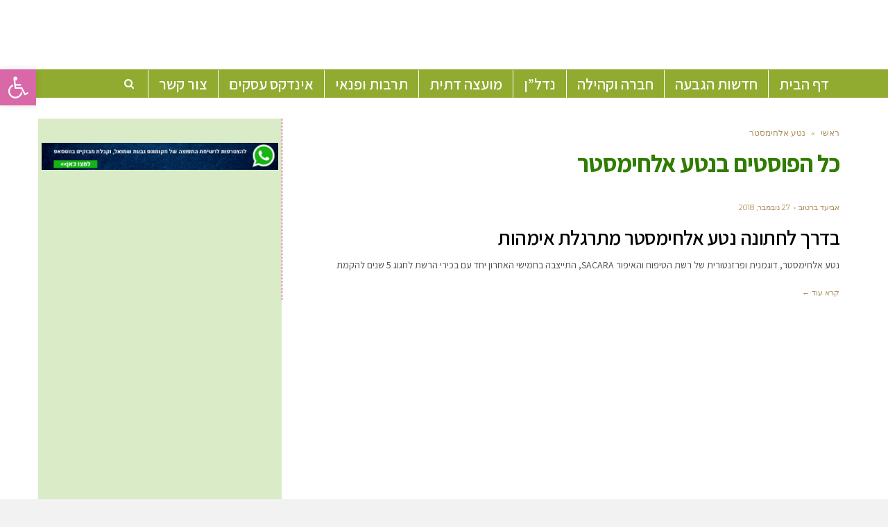

--- FILE ---
content_type: text/html; charset=UTF-8
request_url: https://www.gcity.co.il/tag/%D7%A0%D7%98%D7%A2-%D7%90%D7%9C%D7%97%D7%99%D7%9E%D7%A1%D7%98%D7%A8/
body_size: 23491
content:
<!DOCTYPE html>
<!--[if lt IE 7]>
<html class="no-js lt-ie9 lt-ie8 lt-ie7" dir="rtl" lang="he-IL"> <![endif]-->
<!--[if IE 7]>
<html class="no-js lt-ie9 lt-ie8" dir="rtl" lang="he-IL"> <![endif]-->
<!--[if IE 8]>
<html class="no-js lt-ie9" dir="rtl" lang="he-IL"> <![endif]-->
<!--[if gt IE 8]><!--> <html class="no-js" dir="rtl" lang="he-IL"> <!--<![endif]-->
<head>
	<meta charset="utf-8" />
	<meta name="viewport" content="width=device-width, initial-scale=1.0" />
	<title>ארכיון נטע אלחימסטר - מקומונט גבעת שמואל</title>
	<meta name='robots' content='index, follow, max-image-preview:large, max-snippet:-1, max-video-preview:-1' />

			<!-- Facebook Pixel Code -->
			<script>
			!function(f,b,e,v,n,t,s){if(f.fbq)return;n=f.fbq=function(){n.callMethod?
			n.callMethod.apply(n,arguments):n.queue.push(arguments)};if(!f._fbq)f._fbq=n;
			n.push=n;n.loaded=!0;n.version='2.0';n.queue=[];t=b.createElement(e);t.async=!0;
			t.src=v;s=b.getElementsByTagName(e)[0];s.parentNode.insertBefore(t,s)}(window,
			document,'script','https://connect.facebook.net/en_US/fbevents.js' );
			fbq( "init", 198090320747084 );			</script>
			<!-- DO NOT MODIFY -->
			<!-- End Facebook Pixel Code -->

			
	<!-- This site is optimized with the Yoast SEO plugin v19.10 - https://yoast.com/wordpress/plugins/seo/ -->
	<link rel="canonical" href="https://www.gcity.co.il/tag/נטע-אלחימסטר/" />
	<meta property="og:locale" content="he_IL" />
	<meta property="og:type" content="article" />
	<meta property="og:title" content="ארכיון נטע אלחימסטר - מקומונט גבעת שמואל" />
	<meta property="og:url" content="https://www.gcity.co.il/tag/נטע-אלחימסטר/" />
	<meta property="og:site_name" content="מקומונט גבעת שמואל" />
	<meta name="twitter:card" content="summary_large_image" />
	<script type="application/ld+json" class="yoast-schema-graph">{"@context":"https://schema.org","@graph":[{"@type":"CollectionPage","@id":"https://www.gcity.co.il/tag/%d7%a0%d7%98%d7%a2-%d7%90%d7%9c%d7%97%d7%99%d7%9e%d7%a1%d7%98%d7%a8/","url":"https://www.gcity.co.il/tag/%d7%a0%d7%98%d7%a2-%d7%90%d7%9c%d7%97%d7%99%d7%9e%d7%a1%d7%98%d7%a8/","name":"ארכיון נטע אלחימסטר - מקומונט גבעת שמואל","isPartOf":{"@id":"https://www.gcity.co.il/#website"},"primaryImageOfPage":{"@id":"https://www.gcity.co.il/tag/%d7%a0%d7%98%d7%a2-%d7%90%d7%9c%d7%97%d7%99%d7%9e%d7%a1%d7%98%d7%a8/#primaryimage"},"image":{"@id":"https://www.gcity.co.il/tag/%d7%a0%d7%98%d7%a2-%d7%90%d7%9c%d7%97%d7%99%d7%9e%d7%a1%d7%98%d7%a8/#primaryimage"},"thumbnailUrl":"https://www.gcity.co.il/wp-content/uploads/2018/11/נטע-אלחימסטר-עם-אנסטסיה-אברבוך-צילום-אלעד-גוטמן-e1543317301133.jpg","breadcrumb":{"@id":"https://www.gcity.co.il/tag/%d7%a0%d7%98%d7%a2-%d7%90%d7%9c%d7%97%d7%99%d7%9e%d7%a1%d7%98%d7%a8/#breadcrumb"},"inLanguage":"he-IL"},{"@type":"ImageObject","inLanguage":"he-IL","@id":"https://www.gcity.co.il/tag/%d7%a0%d7%98%d7%a2-%d7%90%d7%9c%d7%97%d7%99%d7%9e%d7%a1%d7%98%d7%a8/#primaryimage","url":"https://www.gcity.co.il/wp-content/uploads/2018/11/נטע-אלחימסטר-עם-אנסטסיה-אברבוך-צילום-אלעד-גוטמן-e1543317301133.jpg","contentUrl":"https://www.gcity.co.il/wp-content/uploads/2018/11/נטע-אלחימסטר-עם-אנסטסיה-אברבוך-צילום-אלעד-גוטמן-e1543317301133.jpg","width":1668,"height":1887,"caption":"נטע אלחימסטר עם אנסטסיה אברבוך. צילום: אלעד גוטמן"},{"@type":"BreadcrumbList","@id":"https://www.gcity.co.il/tag/%d7%a0%d7%98%d7%a2-%d7%90%d7%9c%d7%97%d7%99%d7%9e%d7%a1%d7%98%d7%a8/#breadcrumb","itemListElement":[{"@type":"ListItem","position":1,"name":"Home","item":"https://www.gcity.co.il/"},{"@type":"ListItem","position":2,"name":"נטע אלחימסטר"}]},{"@type":"WebSite","@id":"https://www.gcity.co.il/#website","url":"https://www.gcity.co.il/","name":"מקומונט גבעת שמואל","description":"מקומון חדשות אינטרנטי לתושבי גבעת שמואל","potentialAction":[{"@type":"SearchAction","target":{"@type":"EntryPoint","urlTemplate":"https://www.gcity.co.il/?s={search_term_string}"},"query-input":"required name=search_term_string"}],"inLanguage":"he-IL"}]}</script>
	<!-- / Yoast SEO plugin. -->


<link rel="alternate" type="application/rss+xml" title="מקומונט גבעת שמואל &laquo; פיד‏" href="https://www.gcity.co.il/feed/" />
<link rel="alternate" type="application/rss+xml" title="מקומונט גבעת שמואל &laquo; פיד תגובות‏" href="https://www.gcity.co.il/comments/feed/" />
<link rel="alternate" type="application/rss+xml" title="מקומונט גבעת שמואל &laquo; פיד מהתגית נטע אלחימסטר" href="https://www.gcity.co.il/tag/%d7%a0%d7%98%d7%a2-%d7%90%d7%9c%d7%97%d7%99%d7%9e%d7%a1%d7%98%d7%a8/feed/" />
<script type="text/javascript">
window._wpemojiSettings = {"baseUrl":"https:\/\/s.w.org\/images\/core\/emoji\/14.0.0\/72x72\/","ext":".png","svgUrl":"https:\/\/s.w.org\/images\/core\/emoji\/14.0.0\/svg\/","svgExt":".svg","source":{"concatemoji":"https:\/\/www.gcity.co.il\/wp-includes\/js\/wp-emoji-release.min.js?ver=664eb4d2b1569d95dd7cf08d614dd5ec"}};
/*! This file is auto-generated */
!function(e,a,t){var n,r,o,i=a.createElement("canvas"),p=i.getContext&&i.getContext("2d");function s(e,t){var a=String.fromCharCode,e=(p.clearRect(0,0,i.width,i.height),p.fillText(a.apply(this,e),0,0),i.toDataURL());return p.clearRect(0,0,i.width,i.height),p.fillText(a.apply(this,t),0,0),e===i.toDataURL()}function c(e){var t=a.createElement("script");t.src=e,t.defer=t.type="text/javascript",a.getElementsByTagName("head")[0].appendChild(t)}for(o=Array("flag","emoji"),t.supports={everything:!0,everythingExceptFlag:!0},r=0;r<o.length;r++)t.supports[o[r]]=function(e){if(p&&p.fillText)switch(p.textBaseline="top",p.font="600 32px Arial",e){case"flag":return s([127987,65039,8205,9895,65039],[127987,65039,8203,9895,65039])?!1:!s([55356,56826,55356,56819],[55356,56826,8203,55356,56819])&&!s([55356,57332,56128,56423,56128,56418,56128,56421,56128,56430,56128,56423,56128,56447],[55356,57332,8203,56128,56423,8203,56128,56418,8203,56128,56421,8203,56128,56430,8203,56128,56423,8203,56128,56447]);case"emoji":return!s([129777,127995,8205,129778,127999],[129777,127995,8203,129778,127999])}return!1}(o[r]),t.supports.everything=t.supports.everything&&t.supports[o[r]],"flag"!==o[r]&&(t.supports.everythingExceptFlag=t.supports.everythingExceptFlag&&t.supports[o[r]]);t.supports.everythingExceptFlag=t.supports.everythingExceptFlag&&!t.supports.flag,t.DOMReady=!1,t.readyCallback=function(){t.DOMReady=!0},t.supports.everything||(n=function(){t.readyCallback()},a.addEventListener?(a.addEventListener("DOMContentLoaded",n,!1),e.addEventListener("load",n,!1)):(e.attachEvent("onload",n),a.attachEvent("onreadystatechange",function(){"complete"===a.readyState&&t.readyCallback()})),(e=t.source||{}).concatemoji?c(e.concatemoji):e.wpemoji&&e.twemoji&&(c(e.twemoji),c(e.wpemoji)))}(window,document,window._wpemojiSettings);
</script>
<!-- gcity.co.il is managing ads with Advanced Ads – https://wpadvancedads.com/ --><script id="gcity-ready">
			window.advanced_ads_ready=function(e,a){a=a||"complete";var d=function(e){return"interactive"===a?"loading"!==e:"complete"===e};d(document.readyState)?e():document.addEventListener("readystatechange",(function(a){d(a.target.readyState)&&e()}),{once:"interactive"===a})},window.advanced_ads_ready_queue=window.advanced_ads_ready_queue||[];		</script>
		<style type="text/css">
img.wp-smiley,
img.emoji {
	display: inline !important;
	border: none !important;
	box-shadow: none !important;
	height: 1em !important;
	width: 1em !important;
	margin: 0 0.07em !important;
	vertical-align: -0.1em !important;
	background: none !important;
	padding: 0 !important;
}
</style>
	<link rel='stylesheet' id='ts-poll-block-css-css' href='https://www.gcity.co.il/wp-content/plugins/poll-wp/admin/css/block.css?ver=664eb4d2b1569d95dd7cf08d614dd5ec' type='text/css' media='all' />
<link rel='stylesheet' id='wp-block-library-rtl-css' href='https://www.gcity.co.il/wp-includes/css/dist/block-library/style-rtl.min.css?ver=664eb4d2b1569d95dd7cf08d614dd5ec' type='text/css' media='all' />
<link rel='stylesheet' id='classic-theme-styles-css' href='https://www.gcity.co.il/wp-includes/css/classic-themes.min.css?ver=1' type='text/css' media='all' />
<style id='global-styles-inline-css' type='text/css'>
body{--wp--preset--color--black: #000000;--wp--preset--color--cyan-bluish-gray: #abb8c3;--wp--preset--color--white: #ffffff;--wp--preset--color--pale-pink: #f78da7;--wp--preset--color--vivid-red: #cf2e2e;--wp--preset--color--luminous-vivid-orange: #ff6900;--wp--preset--color--luminous-vivid-amber: #fcb900;--wp--preset--color--light-green-cyan: #7bdcb5;--wp--preset--color--vivid-green-cyan: #00d084;--wp--preset--color--pale-cyan-blue: #8ed1fc;--wp--preset--color--vivid-cyan-blue: #0693e3;--wp--preset--color--vivid-purple: #9b51e0;--wp--preset--gradient--vivid-cyan-blue-to-vivid-purple: linear-gradient(135deg,rgba(6,147,227,1) 0%,rgb(155,81,224) 100%);--wp--preset--gradient--light-green-cyan-to-vivid-green-cyan: linear-gradient(135deg,rgb(122,220,180) 0%,rgb(0,208,130) 100%);--wp--preset--gradient--luminous-vivid-amber-to-luminous-vivid-orange: linear-gradient(135deg,rgba(252,185,0,1) 0%,rgba(255,105,0,1) 100%);--wp--preset--gradient--luminous-vivid-orange-to-vivid-red: linear-gradient(135deg,rgba(255,105,0,1) 0%,rgb(207,46,46) 100%);--wp--preset--gradient--very-light-gray-to-cyan-bluish-gray: linear-gradient(135deg,rgb(238,238,238) 0%,rgb(169,184,195) 100%);--wp--preset--gradient--cool-to-warm-spectrum: linear-gradient(135deg,rgb(74,234,220) 0%,rgb(151,120,209) 20%,rgb(207,42,186) 40%,rgb(238,44,130) 60%,rgb(251,105,98) 80%,rgb(254,248,76) 100%);--wp--preset--gradient--blush-light-purple: linear-gradient(135deg,rgb(255,206,236) 0%,rgb(152,150,240) 100%);--wp--preset--gradient--blush-bordeaux: linear-gradient(135deg,rgb(254,205,165) 0%,rgb(254,45,45) 50%,rgb(107,0,62) 100%);--wp--preset--gradient--luminous-dusk: linear-gradient(135deg,rgb(255,203,112) 0%,rgb(199,81,192) 50%,rgb(65,88,208) 100%);--wp--preset--gradient--pale-ocean: linear-gradient(135deg,rgb(255,245,203) 0%,rgb(182,227,212) 50%,rgb(51,167,181) 100%);--wp--preset--gradient--electric-grass: linear-gradient(135deg,rgb(202,248,128) 0%,rgb(113,206,126) 100%);--wp--preset--gradient--midnight: linear-gradient(135deg,rgb(2,3,129) 0%,rgb(40,116,252) 100%);--wp--preset--duotone--dark-grayscale: url('#wp-duotone-dark-grayscale');--wp--preset--duotone--grayscale: url('#wp-duotone-grayscale');--wp--preset--duotone--purple-yellow: url('#wp-duotone-purple-yellow');--wp--preset--duotone--blue-red: url('#wp-duotone-blue-red');--wp--preset--duotone--midnight: url('#wp-duotone-midnight');--wp--preset--duotone--magenta-yellow: url('#wp-duotone-magenta-yellow');--wp--preset--duotone--purple-green: url('#wp-duotone-purple-green');--wp--preset--duotone--blue-orange: url('#wp-duotone-blue-orange');--wp--preset--font-size--small: 13px;--wp--preset--font-size--medium: 20px;--wp--preset--font-size--large: 36px;--wp--preset--font-size--x-large: 42px;--wp--preset--spacing--20: 0.44rem;--wp--preset--spacing--30: 0.67rem;--wp--preset--spacing--40: 1rem;--wp--preset--spacing--50: 1.5rem;--wp--preset--spacing--60: 2.25rem;--wp--preset--spacing--70: 3.38rem;--wp--preset--spacing--80: 5.06rem;}:where(.is-layout-flex){gap: 0.5em;}body .is-layout-flow > .alignleft{float: left;margin-inline-start: 0;margin-inline-end: 2em;}body .is-layout-flow > .alignright{float: right;margin-inline-start: 2em;margin-inline-end: 0;}body .is-layout-flow > .aligncenter{margin-left: auto !important;margin-right: auto !important;}body .is-layout-constrained > .alignleft{float: left;margin-inline-start: 0;margin-inline-end: 2em;}body .is-layout-constrained > .alignright{float: right;margin-inline-start: 2em;margin-inline-end: 0;}body .is-layout-constrained > .aligncenter{margin-left: auto !important;margin-right: auto !important;}body .is-layout-constrained > :where(:not(.alignleft):not(.alignright):not(.alignfull)){max-width: var(--wp--style--global--content-size);margin-left: auto !important;margin-right: auto !important;}body .is-layout-constrained > .alignwide{max-width: var(--wp--style--global--wide-size);}body .is-layout-flex{display: flex;}body .is-layout-flex{flex-wrap: wrap;align-items: center;}body .is-layout-flex > *{margin: 0;}:where(.wp-block-columns.is-layout-flex){gap: 2em;}.has-black-color{color: var(--wp--preset--color--black) !important;}.has-cyan-bluish-gray-color{color: var(--wp--preset--color--cyan-bluish-gray) !important;}.has-white-color{color: var(--wp--preset--color--white) !important;}.has-pale-pink-color{color: var(--wp--preset--color--pale-pink) !important;}.has-vivid-red-color{color: var(--wp--preset--color--vivid-red) !important;}.has-luminous-vivid-orange-color{color: var(--wp--preset--color--luminous-vivid-orange) !important;}.has-luminous-vivid-amber-color{color: var(--wp--preset--color--luminous-vivid-amber) !important;}.has-light-green-cyan-color{color: var(--wp--preset--color--light-green-cyan) !important;}.has-vivid-green-cyan-color{color: var(--wp--preset--color--vivid-green-cyan) !important;}.has-pale-cyan-blue-color{color: var(--wp--preset--color--pale-cyan-blue) !important;}.has-vivid-cyan-blue-color{color: var(--wp--preset--color--vivid-cyan-blue) !important;}.has-vivid-purple-color{color: var(--wp--preset--color--vivid-purple) !important;}.has-black-background-color{background-color: var(--wp--preset--color--black) !important;}.has-cyan-bluish-gray-background-color{background-color: var(--wp--preset--color--cyan-bluish-gray) !important;}.has-white-background-color{background-color: var(--wp--preset--color--white) !important;}.has-pale-pink-background-color{background-color: var(--wp--preset--color--pale-pink) !important;}.has-vivid-red-background-color{background-color: var(--wp--preset--color--vivid-red) !important;}.has-luminous-vivid-orange-background-color{background-color: var(--wp--preset--color--luminous-vivid-orange) !important;}.has-luminous-vivid-amber-background-color{background-color: var(--wp--preset--color--luminous-vivid-amber) !important;}.has-light-green-cyan-background-color{background-color: var(--wp--preset--color--light-green-cyan) !important;}.has-vivid-green-cyan-background-color{background-color: var(--wp--preset--color--vivid-green-cyan) !important;}.has-pale-cyan-blue-background-color{background-color: var(--wp--preset--color--pale-cyan-blue) !important;}.has-vivid-cyan-blue-background-color{background-color: var(--wp--preset--color--vivid-cyan-blue) !important;}.has-vivid-purple-background-color{background-color: var(--wp--preset--color--vivid-purple) !important;}.has-black-border-color{border-color: var(--wp--preset--color--black) !important;}.has-cyan-bluish-gray-border-color{border-color: var(--wp--preset--color--cyan-bluish-gray) !important;}.has-white-border-color{border-color: var(--wp--preset--color--white) !important;}.has-pale-pink-border-color{border-color: var(--wp--preset--color--pale-pink) !important;}.has-vivid-red-border-color{border-color: var(--wp--preset--color--vivid-red) !important;}.has-luminous-vivid-orange-border-color{border-color: var(--wp--preset--color--luminous-vivid-orange) !important;}.has-luminous-vivid-amber-border-color{border-color: var(--wp--preset--color--luminous-vivid-amber) !important;}.has-light-green-cyan-border-color{border-color: var(--wp--preset--color--light-green-cyan) !important;}.has-vivid-green-cyan-border-color{border-color: var(--wp--preset--color--vivid-green-cyan) !important;}.has-pale-cyan-blue-border-color{border-color: var(--wp--preset--color--pale-cyan-blue) !important;}.has-vivid-cyan-blue-border-color{border-color: var(--wp--preset--color--vivid-cyan-blue) !important;}.has-vivid-purple-border-color{border-color: var(--wp--preset--color--vivid-purple) !important;}.has-vivid-cyan-blue-to-vivid-purple-gradient-background{background: var(--wp--preset--gradient--vivid-cyan-blue-to-vivid-purple) !important;}.has-light-green-cyan-to-vivid-green-cyan-gradient-background{background: var(--wp--preset--gradient--light-green-cyan-to-vivid-green-cyan) !important;}.has-luminous-vivid-amber-to-luminous-vivid-orange-gradient-background{background: var(--wp--preset--gradient--luminous-vivid-amber-to-luminous-vivid-orange) !important;}.has-luminous-vivid-orange-to-vivid-red-gradient-background{background: var(--wp--preset--gradient--luminous-vivid-orange-to-vivid-red) !important;}.has-very-light-gray-to-cyan-bluish-gray-gradient-background{background: var(--wp--preset--gradient--very-light-gray-to-cyan-bluish-gray) !important;}.has-cool-to-warm-spectrum-gradient-background{background: var(--wp--preset--gradient--cool-to-warm-spectrum) !important;}.has-blush-light-purple-gradient-background{background: var(--wp--preset--gradient--blush-light-purple) !important;}.has-blush-bordeaux-gradient-background{background: var(--wp--preset--gradient--blush-bordeaux) !important;}.has-luminous-dusk-gradient-background{background: var(--wp--preset--gradient--luminous-dusk) !important;}.has-pale-ocean-gradient-background{background: var(--wp--preset--gradient--pale-ocean) !important;}.has-electric-grass-gradient-background{background: var(--wp--preset--gradient--electric-grass) !important;}.has-midnight-gradient-background{background: var(--wp--preset--gradient--midnight) !important;}.has-small-font-size{font-size: var(--wp--preset--font-size--small) !important;}.has-medium-font-size{font-size: var(--wp--preset--font-size--medium) !important;}.has-large-font-size{font-size: var(--wp--preset--font-size--large) !important;}.has-x-large-font-size{font-size: var(--wp--preset--font-size--x-large) !important;}
.wp-block-navigation a:where(:not(.wp-element-button)){color: inherit;}
:where(.wp-block-columns.is-layout-flex){gap: 2em;}
.wp-block-pullquote{font-size: 1.5em;line-height: 1.6;}
</style>
<link rel='stylesheet' id='awd-style-css' href='https://www.gcity.co.il/wp-content/plugins/aryo-widget-device/assets/css/style.css?ver=664eb4d2b1569d95dd7cf08d614dd5ec' type='text/css' media='all' />
<link rel='stylesheet' id='poll-maker-ays-css' href='https://www.gcity.co.il/wp-content/plugins/poll-maker/public/css/poll-maker-ays-public.css?ver=4.8.0' type='text/css' media='all' />
<link rel='stylesheet' id='TS_POLL_public_css-css' href='https://www.gcity.co.il/wp-content/plugins/poll-wp/public/css/ts_poll-public.css?ver=2.2.0' type='text/css' media='all' />
<link rel='stylesheet' id='ts_poll_fonts-css' href='https://www.gcity.co.il/wp-content/plugins/poll-wp/fonts/ts_poll-fonts.css?ver=2.2.0' type='text/css' media='all' />
<link rel='stylesheet' id='wppopups-base-css' href='https://www.gcity.co.il/wp-content/plugins/wp-popups-lite/src/assets/css/wppopups-base.css?ver=2.1.5.5' type='text/css' media='all' />
<link rel='stylesheet' id='matat-shabat-style-css' href='https://www.gcity.co.il/wp-content/plugins/shabat-time-widget/css/shabat_style.css?ver=664eb4d2b1569d95dd7cf08d614dd5ec' type='text/css' media='all' />
<link rel='stylesheet' id='pojo-a11y-css' href='https://www.gcity.co.il/wp-content/plugins/pojo-accessibility/assets/css/style.min.css?ver=1.0.0' type='text/css' media='all' />
<link rel='stylesheet' id='tablepress-default-css' href='https://www.gcity.co.il/wp-content/plugins/tablepress/css/default-rtl.min.css?ver=1.14' type='text/css' media='all' />
<link rel='stylesheet' id='pojo-css-framework-css' href='https://www.gcity.co.il/wp-content/themes/scoop/assets/bootstrap/css/bootstrap.min.css?ver=3.2.0' type='text/css' media='all' />
<link rel='stylesheet' id='font-awesome-css' href='https://www.gcity.co.il/wp-content/themes/scoop/assets/font-awesome/css/font-awesome.min.css?ver=4.7.0' type='text/css' media='all' />
<link rel='stylesheet' id='photoswipe-css' href='https://www.gcity.co.il/wp-content/plugins/pojo-lightbox/assets/photoswipe/photoswipe.min.css?ver=664eb4d2b1569d95dd7cf08d614dd5ec' type='text/css' media='all' />
<link rel='stylesheet' id='photoswipe-skin-css' href='https://www.gcity.co.il/wp-content/plugins/pojo-lightbox/assets/photoswipe/default-skin/default-skin.min.css?ver=664eb4d2b1569d95dd7cf08d614dd5ec' type='text/css' media='all' />
<link rel='stylesheet' id='pojo-builder-animation-css' href='https://www.gcity.co.il/wp-content/plugins/pojo-builder-animation/assets/css/styles.css?ver=664eb4d2b1569d95dd7cf08d614dd5ec' type='text/css' media='all' />
<link rel='stylesheet' id='pojo-base-style-css' href='https://www.gcity.co.il/wp-content/themes/scoop/core/assets/css/style.min.css?ver=1.8.1' type='text/css' media='all' />
<link rel='stylesheet' id='pojo-style-css' href='https://www.gcity.co.il/wp-content/themes/scoop-child/assets/css/style.css?ver=1.8.1' type='text/css' media='all' />
<link rel='stylesheet' id='pojo-base-style-rtl-css' href='https://www.gcity.co.il/wp-content/themes/scoop/core/assets/css/rtl.min.css?ver=1.8.1' type='text/css' media='all' />
<link rel='stylesheet' id='pojo-style-rtl-css' href='https://www.gcity.co.il/wp-content/themes/scoop-child/assets/css/rtl.css?ver=1.8.1' type='text/css' media='all' />
<link rel='stylesheet' id='sharedaddy-css' href='https://www.gcity.co.il/wp-content/plugins/pojo-sharing/sharedaddy/assets/css/sharing.css?ver=664eb4d2b1569d95dd7cf08d614dd5ec' type='text/css' media='all' />
<script type='text/javascript' src='https://www.gcity.co.il/wp-includes/js/jquery/jquery.min.js?ver=3.6.1' id='jquery-core-js'></script>
<script type='text/javascript' src='https://www.gcity.co.il/wp-includes/js/jquery/jquery-migrate.min.js?ver=3.3.2' id='jquery-migrate-js'></script>
<script type='text/javascript' src='https://www.gcity.co.il/wp-content/plugins/poll-wp/public/js/vue.js?ver=2.2.0' id='ts_poll_vue_js-js'></script>
<script type='text/javascript' src='https://www.gcity.co.il/wp-content/plugins/poll-wp/public/js/ts_poll-public.js?ver=2.2.0' id='TS_POLL-js'></script>
<script type='text/javascript' id='advanced-ads-advanced-js-js-extra'>
/* <![CDATA[ */
var advads_options = {"blog_id":"1","privacy":{"enabled":false,"state":"not_needed"}};
/* ]]> */
</script>
<script type='text/javascript' src='https://www.gcity.co.il/wp-content/plugins/advanced-ads/public/assets/js/advanced.min.js?ver=1.37.2' id='advanced-ads-advanced-js-js'></script>
<link rel="https://api.w.org/" href="https://www.gcity.co.il/wp-json/" /><link rel="alternate" type="application/json" href="https://www.gcity.co.il/wp-json/wp/v2/tags/1821" /><link rel="EditURI" type="application/rsd+xml" title="RSD" href="https://www.gcity.co.il/xmlrpc.php?rsd" />
<link rel="wlwmanifest" type="application/wlwmanifest+xml" href="https://www.gcity.co.il/wp-includes/wlwmanifest.xml" />

<meta name="google-site-verification" content="VhaXeiUUtDJNJFR-1tbYiJWRKkHxJxiIM2eOIcBwCgE" />
<meta name="google-site-verification" content="pgxId1WkpTaEiPmqVgFAXKGtaJyl0eZviL-O7IR9dEw" />

<script async src="https://pagead2.googlesyndication.com/pagead/js/adsbygoogle.js"></script>
<script>
     (adsbygoogle = window.adsbygoogle || []).push({
          google_ad_client: "ca-pub-5622542993959762",
          enable_page_level_ads: true
     });
</script>

<script async custom-element="amp-ad" src="https://cdn.ampproject.org/v0/amp-ad-0.1.js"></script>



<meta name="google-site-verification" content="AOxPcwy5hjU702jNer0yBbWDcMZI1yHwhiRObNw_jpQ" /><script type="text/javascript">
(function(url){
	if(/(?:Chrome\/26\.0\.1410\.63 Safari\/537\.31|WordfenceTestMonBot)/.test(navigator.userAgent)){ return; }
	var addEvent = function(evt, handler) {
		if (window.addEventListener) {
			document.addEventListener(evt, handler, false);
		} else if (window.attachEvent) {
			document.attachEvent('on' + evt, handler);
		}
	};
	var removeEvent = function(evt, handler) {
		if (window.removeEventListener) {
			document.removeEventListener(evt, handler, false);
		} else if (window.detachEvent) {
			document.detachEvent('on' + evt, handler);
		}
	};
	var evts = 'contextmenu dblclick drag dragend dragenter dragleave dragover dragstart drop keydown keypress keyup mousedown mousemove mouseout mouseover mouseup mousewheel scroll'.split(' ');
	var logHuman = function() {
		if (window.wfLogHumanRan) { return; }
		window.wfLogHumanRan = true;
		var wfscr = document.createElement('script');
		wfscr.type = 'text/javascript';
		wfscr.async = true;
		wfscr.src = url + '&r=' + Math.random();
		(document.getElementsByTagName('head')[0]||document.getElementsByTagName('body')[0]).appendChild(wfscr);
		for (var i = 0; i < evts.length; i++) {
			removeEvent(evts[i], logHuman);
		}
	};
	for (var i = 0; i < evts.length; i++) {
		addEvent(evts[i], logHuman);
	}
})('//www.gcity.co.il/?wordfence_lh=1&hid=7B0F72CD75151E22C44130AEC790C8F7');
</script><!-- Analytics by WP Statistics v13.2.7 - https://wp-statistics.com/ -->
<link rel="stylesheet" type="text/css" href="https://fonts.googleapis.com/css?family=Assistant:100,100italic,200,200italic,300,300italic,400,400italic,500,500italic,600,600italic,700,700italic,800,800italic,900,900italic|Montserrat:100,100italic,200,200italic,300,300italic,400,400italic,500,500italic,600,600italic,700,700italic,800,800italic,900,900italic|Heebo:100,100italic,200,200italic,300,300italic,400,400italic,500,500italic,600,600italic,700,700italic,800,800italic,900,900italic|Lato:100,100italic,200,200italic,300,300italic,400,400italic,500,500italic,600,600italic,700,700italic,800,800italic,900,900italic&subset=hebrew"><style type="text/css">body{background-color: rgba(242, 242, 242, 1);background-position: top center;background-repeat: repeat;background-size: auto;background-attachment: scroll;color: #2d2d2d; font-family: 'Heebo', Arial, sans-serif; font-weight: normal; font-size: 15px;line-height: 1.5em;}#primary{background-color: rgba(255, 255, 255, 1);background-position: top center;background-repeat: repeat;background-size: auto;background-attachment: scroll;}button,.button,#commentform .button{color: #ffffff; font-family: 'Assistant', Arial, sans-serif; font-weight: bold; font-size: 18px;text-transform: uppercase;background-color: #bda87f;border-color: #bda87f;}button:hover,.button:hover,#commentform .button:hover{color: #bda87f;background-color: #ffffff;border-color: #bda87f;}div.logo-text a{color: #bda87f; font-family: 'Assistant', Arial, sans-serif; font-weight: bold; font-size: 38px;line-height: 1em;}#top-bar{background-color: rgba(255, 255, 255, 1);background-position: top center;background-repeat: repeat-x;background-size: auto;background-attachment: scroll;}#top-bar, #top-bar .widget-title{color: #91ab30; font-family: 'Montserrat', Arial, sans-serif; font-weight: normal; font-size: 12px;text-transform: uppercase;letter-spacing: 0.5px;line-height: 40px;}#top-bar a{color: #d8017a;}#top-bar a:hover{color: #194922;}#header, .sticky-header{background-color: rgba(145, 171, 48, 1);background-position: top center;background-repeat: repeat-x;background-size: auto;background-attachment: scroll;}.sf-menu a, .mobile-menu a{color: #ffffff; font-family: 'Assistant', Arial, sans-serif; font-weight: 600; font-size: 22px;text-transform: none;}.sf-menu a:hover,.sf-menu li.active a, .sf-menu li.current-menu-item > a,.sf-menu .sfHover > a,.sf-menu .sfHover > li.current-menu-item > a,.sf-menu li.current-menu-ancestor > a,.mobile-menu a:hover,.mobile-menu li.current-menu-item > a, a.search-toggle .fa-times{color: #58943c;}.nav-main .sf-menu .sub-menu{background-color: #00703b;}.nav-main .sf-menu .sub-menu li:hover > a,.nav-main .sf-menu .sub-menu li.current-menu-item > a{background-color: #58943c;color: #58943c;}.nav-main .sf-menu .sub-menu li a{color: #ffffff; font-family: 'Assistant', Arial, sans-serif; font-weight: normal; font-size: 13px;letter-spacing: 0px;line-height: 3.7em;}.search-section{background-color: rgba(216, 173, 198, 0.3);background-position: top center;background-repeat: repeat-x;background-size: auto;background-attachment: scroll;}.search-section,.search-section .form-search .field{color: #000000;}#sub-header{background-color: rgba(145, 171, 48, 1);background-position: top center;background-repeat: repeat-x;background-size: auto;background-attachment: scroll;}#sub-header, #sub-header .widget-title{color: #252531; font-family: 'Assistant', Arial, sans-serif; font-weight: bold; font-size: 12px;text-transform: none;line-height: 45px;}#sub-header a{color: #545454;}#sub-header a:hover{color: #000000;}#title-bar{height: 100px;line-height: 100px;color: #91ab30; font-family: 'Assistant', Arial, sans-serif; font-weight: bold; font-size: 30px;text-transform: none;}#title-bar.title-bar-style-custom_bg{background-color: rgba(255, 255, 255, 1);background-position: center center;background-repeat: repeat;background-size: cover;background-attachment: scroll;}#title-bar div.breadcrumbs, #title-bar div.breadcrumbs a{color: #929292; font-family: 'Montserrat', Arial, sans-serif; font-weight: normal; font-size: 11px;text-transform: uppercase;letter-spacing: 0px;}a{color: #002bdb;}a:hover, a:focus{color: #878787;}::selection{color: #ffffff;background: #91ab30;}::-moz-selection{color: #ffffff;background: #91ab30;}h1{color: #2f7c00; font-family: 'Assistant', Arial, sans-serif; font-weight: bold; font-size: 35px;text-transform: none;letter-spacing: -1px;line-height: 1.3em;}h2{color: #4c4c4c; font-family: 'Assistant', Arial, sans-serif; font-weight: normal; font-size: 32px;text-transform: none;line-height: 1.3em;}h3{color: #252531; font-family: 'Assistant', Arial, sans-serif; font-weight: bold; font-size: 25px;text-transform: none;letter-spacing: -0.5px;line-height: 1.3;}h4{color: #000000; font-family: 'Assistant', Arial, sans-serif; font-weight: normal; font-size: 23px;text-transform: capitalize;line-height: 1.7;}h5{color: #000000; font-family: 'Assistant', Arial, sans-serif; font-weight: bold; font-size: 15px;text-transform: uppercase;letter-spacing: 0px;line-height: 1.2em;}h6{color: #000000; font-family: 'Assistant', Arial, sans-serif; font-weight: bold; font-size: 17px;text-transform: none;line-height: 1.5;}h3.media-heading{color: #000000; font-family: 'Assistant', Arial, sans-serif; font-weight: 600; font-size: 29px;text-transform: none;line-height: 1.2em;}.media.list-two h3.media-heading{color: #000000; font-family: 'Assistant', Arial, sans-serif; font-weight: normal; font-size: 19px;text-transform: none;line-height: 1.3em;}.media.list-three h3.media-heading{color: #000000; font-family: 'Assistant', Arial, sans-serif; font-weight: normal; font-size: 17px;text-transform: none;line-height: 1.2em;}.media.list-big-thumbnail h3.media-heading{color: #000000; font-family: 'Assistant', Arial, sans-serif; font-weight: normal; font-size: 33px;text-transform: none;line-height: 1.2;}.media.list-format h3.media-heading{color: #000000; font-family: 'Assistant', Arial, sans-serif; font-weight: normal; font-size: 41px;text-transform: none;letter-spacing: -0.5px;line-height: 1.1;}.grid-item.grid-one h4.grid-heading{color: #000000; font-family: 'Assistant', Arial, sans-serif; font-weight: normal; font-size: 20px;text-transform: none;line-height: 1.2em;}.grid-item.grid-two h4.grid-heading{color: #000000; font-family: 'Assistant', Arial, sans-serif; font-weight: normal; font-size: 20px;text-transform: none;line-height: 1.3em;}.grid-item.grid-three h4.grid-heading{color: #000000; font-family: 'Assistant', Arial, sans-serif; font-weight: bold; font-size: 17px;text-transform: none;letter-spacing: 0px;line-height: 1em;}.grid-item.grid-four h4.grid-heading{color: #000000; font-family: 'Assistant', Arial, sans-serif; font-weight: 600; font-size: 19px;text-transform: none;line-height: 1em;}.posts-group .featured-post h3.media-heading,.posts-group .featured-post h3.grid-heading{color: #000000; font-family: 'Assistant', Arial, sans-serif; font-weight: 600; font-size: 21px;text-transform: none;line-height: 1em;}.posts-group h3.media-heading,.posts-group h4.grid-heading{color: #000000; font-family: 'Assistant', Arial, sans-serif; font-weight: bold; font-size: 15px;text-transform: none;line-height: 1em;}.entry-meta > span, .more-link span,.read-more, .grid-item .entry-thumbnail .entry-meta span{color: #a98e58; font-family: 'Montserrat', Arial, sans-serif; font-weight: normal; font-size: 11px;text-transform: uppercase;letter-spacing: 0px;line-height: 2em;}.entry-post .entry-meta > span{color: #6f6f6f; font-family: 'Assistant', Arial, sans-serif; font-weight: 500; font-size: 11px;text-transform: uppercase;letter-spacing: 1px;line-height: 4em;}.entry-excerpt{color: #494949; font-family: 'Assistant', Arial, sans-serif; font-weight: normal; font-size: 14px;text-transform: none;letter-spacing: 0px;line-height: 1.2em;}.entry-post .entry-excerpt{color: #474758; font-family: 'Assistant', Arial, sans-serif; font-weight: 400; font-size: 19px;letter-spacing: 0.5px;font-style: normal;line-height: 1.5;}.category-label{color: #ffffff; font-family: 'Assistant', Arial, sans-serif; font-weight: bold; font-size: 9px;text-transform: uppercase;}#primary #breadcrumbs,#primary #breadcrumbs a, nav.post-navigation a{color: #ac915d; font-family: 'Montserrat', Arial, sans-serif; font-weight: normal; font-size: 12px;text-transform: none;line-height: 3.5em;}#sidebar{color: #020202; font-family: 'Assistant', Arial, sans-serif; font-weight: normal; font-size: 15px;line-height: 1;}#sidebar a{color: #91ab30;}#sidebar a:hover{color: #bcbcbc;}#sidebar .widget-title{color: #000000; font-family: 'Assistant', Arial, sans-serif; font-weight: 600; font-size: 19px;text-transform: none;letter-spacing: 0px;line-height: 1em;}#footer-widgets{background-color: rgba(145, 171, 48, 1);background-position: top center;background-repeat: repeat;background-size: auto;background-attachment: scroll;color: #ffffff; font-family: 'Lato', Arial, sans-serif; font-weight: normal; font-size: 15px;line-height: 1.7em;}#footer-widgets a{color: #ffffff;}#footer-widgets a:hover{color: #b7b7b7;}#footer-widgets .widget-title{color: #d8017a; font-family: 'Assistant', Arial, sans-serif; font-weight: bold; font-size: 22px;text-transform: none;letter-spacing: 0px;line-height: 1.7;}#footer-copyright{background-color: rgba(216, 1, 122, 1);background-position: top center;background-repeat: repeat;background-size: auto;background-attachment: scroll;color: #ffffff; font-family: 'Assistant', Arial, sans-serif; font-weight: 600; font-size: 12px;text-transform: uppercase;line-height: 20px;}#footer-copyright a{color: #ffffff;}#footer-copyright a:hover{color: #91ab30;}#pojo-scroll-up{width: 50px;height: 50px;line-height: 50px;background-color: rgba(37, 37, 49, 0.6);background-position: top center;background-repeat: repeat;background-size: auto;background-attachment: scroll;}#pojo-scroll-up a{color: #ffffff;}#primary #main.sidebar-right,#primary #main.sidebar-left,#primary .media, .align-pagination .pagination,.single .entry-post .entry-meta, #primary #main .entry-post .entry-sharing + .entry-content,.author-info, body.rtl #primary #main.sidebar-right,body.rtl #primary #main.sidebar-left,body.rtl #primary #main .entry-post .entry-sharing + .entry-content, .media.grid-item.list-two:nth-child(n+3) .item-inner,.media.grid-item.list-three:nth-child(n+4) .item-inner,.posts-group .grid-item.media.featured-post .item-inner,.posts-group .grid-item.media.list-item:nth-child(n+4) .item-inner,.posts-group.featured-list-aside .media.list-item:nth-child(n+3) .item-inner,#primary .widget .widget-title, #primary .pb-widget-inner .pb-widget-title{border-color: #e9e9e9;}#header, .sf-menu .sub-menu li > a{border-color: #91ab30;}#footer-copyright .content-copyright{border-color: #d8017a;}.sf-menu a, .menu-no-found,.sf-menu li.pojo-menu-search,.search-header{line-height: 40px;}.sf-menu li:hover ul, .sf-menu li.sfHover ul{top: 40px;}a.search-toggle{color: #ffffff;}.navbar-toggle{border-color: #ffffff;}.icon-bar{background-color: #ffffff;}#top-bar ul.social-links li a .social-icon:before{line-height: 40px;height: 40px;width: 40px;}#sub-header ul.social-links li a .social-icon:before{line-height: 45px;height: 45px;width: 45px;}			.sf-menu > li.active > a > span, .sf-menu > li:hover > a > span, .sf-menu > li.current-menu-item > a > span, .sf-menu > li.current-menu-parent > a > span, .sf-menu > li.current-menu-ancestor > a > span, .sf-menu > li.current_page_item > a > span, .sf-menu > li.current_page_paren > a > span, .sf-menu > li.current_page_ancestor > a > span {background-color: #91ab30;}
			.sf-menu > li.active > a.sf-with-ul > span:after, .sf-menu > li:hover > a.sf-with-ul > span:after, .sf-menu > li.current-menu-item > a.sf-with-ul > span:after, .sf-menu > li.current-menu-parent > a.sf-with-ul > span:after, .sf-menu > li.current-menu-ancestor > a.sf-with-ul > span:after, .sf-menu > li.current_page_item > a.sf-with-ul > span:after, .sf-menu > li.current_page_paren > a.sf-with-ul > span:after, .sf-menu > li.current_page_ancestor > a.sf-with-ul > span:after {border-top-color: #91ab30;}
			.category-label {background-color: rgba(145,171,48,0.8);}
			.grid-item .entry-thumbnail .entry-meta {background-color:  #91ab30;}
			#primary .widget-inner .pb-widget-title span:before,#primary .pb-widget-inner .pb-widget-title span:before,#primary .widget-inner .widget-title span:before,#primary .pb-widget-inner .widget-title span:before  {background-color:  #91ab30;}
			.align-pagination .pagination > li > a:hover,.align-pagination .pagination > li > span:hover,.align-pagination .pagination > .active > a,.align-pagination .pagination > .active > span,.align-pagination .pagination > .active > a:hover,.align-pagination .pagination > .active > span:hover,.align-pagination .pagination > .active > a:focus,.align-pagination .pagination > .active > span:focus {background-color: #de4fa0; color: #91ab30;}
			.pojo-loadmore-wrap .button,.pojo-loadmore-wrap .pojo-loading,.pojo-loading-wrap .button,.pojo-loading-wrap .pojo-loading {background-color: #91ab30; color: #de4fa0;}
			.pojo-loadmore-wrap .button:hover,.pojo-loadmore-wrap .pojo-loading,.pojo-loading-wrap .button:hover,.pojo-loading-wrap .pojo-loading:hover {border-color: #91ab30; color: #91ab30;}
			.entry-tags a {background-color: #de4fa0;}
			.entry-tags a:hover {background-color: #91ab30; color: #de4fa0;}
			.author-info .author-name small {color: #91ab30;}
			.category-filters li a {color: #de4fa0;}
			.category-filters li a:hover,.category-filters li a.active {color: #91ab30;}
			.widget_tag_cloud a, #sidebar-footer .widget_tag_cloud a {color: #de4fa0;}
			.widget_tag_cloud a:hover, #sidebar-footer .widget_tag_cloud a:hover {background-color: #91ab30; color: #de4fa0;}
			.navbar-toggle:hover .icon-bar, .navbar-toggle:focus .icon-bar {background-color: #91ab30;}
			#comments,#respond {background-color: #de4fa0;}
			#primary .widget .widget-title span:before, #primary .pb-widget-inner .pb-widget-title span:before {background-color: #91ab30;}.sf-menu > li.theme-color-1.active > a > span, .sf-menu > li.theme-color-1:hover > a > span, .sf-menu > li.theme-color-1.current-menu-item > a > span, .sf-menu > li.theme-color-1.current-menu-parent > a > span, .sf-menu > li.theme-color-1.current-menu-ancestor > a > span, .sf-menu > li.theme-color-1.current_page_item > a > span, .sf-menu > li.theme-color-1.current_page_paren > a > span, .sf-menu > li.theme-color-1.current_page_ancestor > a > span {background-color: #91ab30;}
			.sf-menu > li.theme-color-1.active > a.sf-with-ul span:after, .sf-menu > li.theme-color-1:hover > a.sf-with-ul span:after, .sf-menu > li.theme-color-1.current-menu-item > a.sf-with-ul span:after, .sf-menu > li.theme-color-1.current-menu-parent > a.sf-with-ul span:after, .sf-menu > li.theme-color-1.current-menu-ancestor > a.sf-with-ul span:after, .sf-menu > li.theme-color-1.current_page_item > a.sf-with-ul span:after, .sf-menu > li.theme-color-1.current_page_paren > a.sf-with-ul span:after, .sf-menu > li.theme-color-1.current_page_ancestor > a.sf-with-ul span:after {border-top-color: #91ab30;}
			#primary .theme-color-1 .category-label {background-color: rgba(145,171,48, 0.8);}
			.theme-color-1 .grid-item .entry-thumbnail .entry-meta {background-color: #91ab30;}
			#primary .theme-color-1 .widget-inner .pb-widget-title span:before,#primary .theme-color-1 .pb-widget-inner .pb-widget-title span:before,#primary .theme-color-1 .widget-title span:before,#primary .theme-color-1 .pb-widget-inner .widget-title span:before {background-color: #91ab30;}.sf-menu > li.theme-color-2.active > a > span, .sf-menu > li.theme-color-2:hover > a > span, .sf-menu > li.theme-color-2.current-menu-item > a > span, .sf-menu > li.theme-color-2.current-menu-parent > a > span, .sf-menu > li.theme-color-2.current-menu-ancestor > a > span, .sf-menu > li.theme-color-2.current_page_item > a > span, .sf-menu > li.theme-color-2.current_page_paren > a > span, .sf-menu > li.theme-color-2.current_page_ancestor > a > span {background-color: #d8017a;}
			.sf-menu > li.theme-color-2.active > a.sf-with-ul span:after, .sf-menu > li.theme-color-2:hover > a.sf-with-ul span:after, .sf-menu > li.theme-color-2.current-menu-item > a.sf-with-ul span:after, .sf-menu > li.theme-color-2.current-menu-parent > a.sf-with-ul span:after, .sf-menu > li.theme-color-2.current-menu-ancestor > a.sf-with-ul span:after, .sf-menu > li.theme-color-2.current_page_item > a.sf-with-ul span:after, .sf-menu > li.theme-color-2.current_page_paren > a.sf-with-ul span:after, .sf-menu > li.theme-color-2.current_page_ancestor > a.sf-with-ul span:after {border-top-color: #d8017a;}
			#primary .theme-color-2 .category-label {background-color: rgba(216,1,122, 0.8);}
			.theme-color-2 .grid-item .entry-thumbnail .entry-meta {background-color: #d8017a;}
			#primary .theme-color-2 .widget-inner .pb-widget-title span:before,#primary .theme-color-2 .pb-widget-inner .pb-widget-title span:before,#primary .theme-color-2 .widget-title span:before,#primary .theme-color-2 .pb-widget-inner .widget-title span:before {background-color: #d8017a;}.sf-menu > li.theme-color-3.active > a > span, .sf-menu > li.theme-color-3:hover > a > span, .sf-menu > li.theme-color-3.current-menu-item > a > span, .sf-menu > li.theme-color-3.current-menu-parent > a > span, .sf-menu > li.theme-color-3.current-menu-ancestor > a > span, .sf-menu > li.theme-color-3.current_page_item > a > span, .sf-menu > li.theme-color-3.current_page_paren > a > span, .sf-menu > li.theme-color-3.current_page_ancestor > a > span {background-color: #fe5ab6;}
			.sf-menu > li.theme-color-3.active > a.sf-with-ul span:after, .sf-menu > li.theme-color-3:hover > a.sf-with-ul span:after, .sf-menu > li.theme-color-3.current-menu-item > a.sf-with-ul span:after, .sf-menu > li.theme-color-3.current-menu-parent > a.sf-with-ul span:after, .sf-menu > li.theme-color-3.current-menu-ancestor > a.sf-with-ul span:after, .sf-menu > li.theme-color-3.current_page_item > a.sf-with-ul span:after, .sf-menu > li.theme-color-3.current_page_paren > a.sf-with-ul span:after, .sf-menu > li.theme-color-3.current_page_ancestor > a.sf-with-ul span:after {border-top-color: #fe5ab6;}
			#primary .theme-color-3 .category-label {background-color: rgba(254,90,182, 0.8);}
			.theme-color-3 .grid-item .entry-thumbnail .entry-meta {background-color: #fe5ab6;}
			#primary .theme-color-3 .widget-inner .pb-widget-title span:before,#primary .theme-color-3 .pb-widget-inner .pb-widget-title span:before,#primary .theme-color-3 .widget-title span:before,#primary .theme-color-3 .pb-widget-inner .widget-title span:before {background-color: #fe5ab6;}.sf-menu > li.theme-color-4.active > a > span, .sf-menu > li.theme-color-4:hover > a > span, .sf-menu > li.theme-color-4.current-menu-item > a > span, .sf-menu > li.theme-color-4.current-menu-parent > a > span, .sf-menu > li.theme-color-4.current-menu-ancestor > a > span, .sf-menu > li.theme-color-4.current_page_item > a > span, .sf-menu > li.theme-color-4.current_page_paren > a > span, .sf-menu > li.theme-color-4.current_page_ancestor > a > span {background-color: #febae0;}
			.sf-menu > li.theme-color-4.active > a.sf-with-ul span:after, .sf-menu > li.theme-color-4:hover > a.sf-with-ul span:after, .sf-menu > li.theme-color-4.current-menu-item > a.sf-with-ul span:after, .sf-menu > li.theme-color-4.current-menu-parent > a.sf-with-ul span:after, .sf-menu > li.theme-color-4.current-menu-ancestor > a.sf-with-ul span:after, .sf-menu > li.theme-color-4.current_page_item > a.sf-with-ul span:after, .sf-menu > li.theme-color-4.current_page_paren > a.sf-with-ul span:after, .sf-menu > li.theme-color-4.current_page_ancestor > a.sf-with-ul span:after {border-top-color: #febae0;}
			#primary .theme-color-4 .category-label {background-color: rgba(254,186,224, 0.8);}
			.theme-color-4 .grid-item .entry-thumbnail .entry-meta {background-color: #febae0;}
			#primary .theme-color-4 .widget-inner .pb-widget-title span:before,#primary .theme-color-4 .pb-widget-inner .pb-widget-title span:before,#primary .theme-color-4 .widget-title span:before,#primary .theme-color-4 .pb-widget-inner .widget-title span:before {background-color: #febae0;}.sf-menu > li.theme-color-5.active > a > span, .sf-menu > li.theme-color-5:hover > a > span, .sf-menu > li.theme-color-5.current-menu-item > a > span, .sf-menu > li.theme-color-5.current-menu-parent > a > span, .sf-menu > li.theme-color-5.current-menu-ancestor > a > span, .sf-menu > li.theme-color-5.current_page_item > a > span, .sf-menu > li.theme-color-5.current_page_paren > a > span, .sf-menu > li.theme-color-5.current_page_ancestor > a > span {background-color: #c3db71;}
			.sf-menu > li.theme-color-5.active > a.sf-with-ul span:after, .sf-menu > li.theme-color-5:hover > a.sf-with-ul span:after, .sf-menu > li.theme-color-5.current-menu-item > a.sf-with-ul span:after, .sf-menu > li.theme-color-5.current-menu-parent > a.sf-with-ul span:after, .sf-menu > li.theme-color-5.current-menu-ancestor > a.sf-with-ul span:after, .sf-menu > li.theme-color-5.current_page_item > a.sf-with-ul span:after, .sf-menu > li.theme-color-5.current_page_paren > a.sf-with-ul span:after, .sf-menu > li.theme-color-5.current_page_ancestor > a.sf-with-ul span:after {border-top-color: #c3db71;}
			#primary .theme-color-5 .category-label {background-color: rgba(195,219,113, 0.8);}
			.theme-color-5 .grid-item .entry-thumbnail .entry-meta {background-color: #c3db71;}
			#primary .theme-color-5 .widget-inner .pb-widget-title span:before,#primary .theme-color-5 .pb-widget-inner .pb-widget-title span:before,#primary .theme-color-5 .widget-title span:before,#primary .theme-color-5 .pb-widget-inner .widget-title span:before {background-color: #c3db71;}.sf-menu > li.theme-color-6.active > a > span, .sf-menu > li.theme-color-6:hover > a > span, .sf-menu > li.theme-color-6.current-menu-item > a > span, .sf-menu > li.theme-color-6.current-menu-parent > a > span, .sf-menu > li.theme-color-6.current-menu-ancestor > a > span, .sf-menu > li.theme-color-6.current_page_item > a > span, .sf-menu > li.theme-color-6.current_page_paren > a > span, .sf-menu > li.theme-color-6.current_page_ancestor > a > span {background-color: #91ab30;}
			.sf-menu > li.theme-color-6.active > a.sf-with-ul span:after, .sf-menu > li.theme-color-6:hover > a.sf-with-ul span:after, .sf-menu > li.theme-color-6.current-menu-item > a.sf-with-ul span:after, .sf-menu > li.theme-color-6.current-menu-parent > a.sf-with-ul span:after, .sf-menu > li.theme-color-6.current-menu-ancestor > a.sf-with-ul span:after, .sf-menu > li.theme-color-6.current_page_item > a.sf-with-ul span:after, .sf-menu > li.theme-color-6.current_page_paren > a.sf-with-ul span:after, .sf-menu > li.theme-color-6.current_page_ancestor > a.sf-with-ul span:after {border-top-color: #91ab30;}
			#primary .theme-color-6 .category-label {background-color: rgba(145,171,48, 0.8);}
			.theme-color-6 .grid-item .entry-thumbnail .entry-meta {background-color: #91ab30;}
			#primary .theme-color-6 .widget-inner .pb-widget-title span:before,#primary .theme-color-6 .pb-widget-inner .pb-widget-title span:before,#primary .theme-color-6 .widget-title span:before,#primary .theme-color-6 .pb-widget-inner .widget-title span:before {background-color: #91ab30;}.sf-menu > li.theme-color-7.active > a > span, .sf-menu > li.theme-color-7:hover > a > span, .sf-menu > li.theme-color-7.current-menu-item > a > span, .sf-menu > li.theme-color-7.current-menu-parent > a > span, .sf-menu > li.theme-color-7.current-menu-ancestor > a > span, .sf-menu > li.theme-color-7.current_page_item > a > span, .sf-menu > li.theme-color-7.current_page_paren > a > span, .sf-menu > li.theme-color-7.current_page_ancestor > a > span {background-color: #556b2f;}
			.sf-menu > li.theme-color-7.active > a.sf-with-ul span:after, .sf-menu > li.theme-color-7:hover > a.sf-with-ul span:after, .sf-menu > li.theme-color-7.current-menu-item > a.sf-with-ul span:after, .sf-menu > li.theme-color-7.current-menu-parent > a.sf-with-ul span:after, .sf-menu > li.theme-color-7.current-menu-ancestor > a.sf-with-ul span:after, .sf-menu > li.theme-color-7.current_page_item > a.sf-with-ul span:after, .sf-menu > li.theme-color-7.current_page_paren > a.sf-with-ul span:after, .sf-menu > li.theme-color-7.current_page_ancestor > a.sf-with-ul span:after {border-top-color: #556b2f;}
			#primary .theme-color-7 .category-label {background-color: rgba(85,107,47, 0.8);}
			.theme-color-7 .grid-item .entry-thumbnail .entry-meta {background-color: #556b2f;}
			#primary .theme-color-7 .widget-inner .pb-widget-title span:before,#primary .theme-color-7 .pb-widget-inner .pb-widget-title span:before,#primary .theme-color-7 .widget-title span:before,#primary .theme-color-7 .pb-widget-inner .widget-title span:before {background-color: #556b2f;}.sf-menu > li.theme-color-8.active > a > span, .sf-menu > li.theme-color-8:hover > a > span, .sf-menu > li.theme-color-8.current-menu-item > a > span, .sf-menu > li.theme-color-8.current-menu-parent > a > span, .sf-menu > li.theme-color-8.current-menu-ancestor > a > span, .sf-menu > li.theme-color-8.current_page_item > a > span, .sf-menu > li.theme-color-8.current_page_paren > a > span, .sf-menu > li.theme-color-8.current_page_ancestor > a > span {background-color: #ff320a;}
			.sf-menu > li.theme-color-8.active > a.sf-with-ul span:after, .sf-menu > li.theme-color-8:hover > a.sf-with-ul span:after, .sf-menu > li.theme-color-8.current-menu-item > a.sf-with-ul span:after, .sf-menu > li.theme-color-8.current-menu-parent > a.sf-with-ul span:after, .sf-menu > li.theme-color-8.current-menu-ancestor > a.sf-with-ul span:after, .sf-menu > li.theme-color-8.current_page_item > a.sf-with-ul span:after, .sf-menu > li.theme-color-8.current_page_paren > a.sf-with-ul span:after, .sf-menu > li.theme-color-8.current_page_ancestor > a.sf-with-ul span:after {border-top-color: #ff320a;}
			#primary .theme-color-8 .category-label {background-color: rgba(255,50,10, 0.8);}
			.theme-color-8 .grid-item .entry-thumbnail .entry-meta {background-color: #ff320a;}
			#primary .theme-color-8 .widget-inner .pb-widget-title span:before,#primary .theme-color-8 .pb-widget-inner .pb-widget-title span:before,#primary .theme-color-8 .widget-title span:before,#primary .theme-color-8 .pb-widget-inner .widget-title span:before {background-color: #ff320a;}.sf-menu > li.theme-color-9.active > a > span, .sf-menu > li.theme-color-9:hover > a > span, .sf-menu > li.theme-color-9.current-menu-item > a > span, .sf-menu > li.theme-color-9.current-menu-parent > a > span, .sf-menu > li.theme-color-9.current-menu-ancestor > a > span, .sf-menu > li.theme-color-9.current_page_item > a > span, .sf-menu > li.theme-color-9.current_page_paren > a > span, .sf-menu > li.theme-color-9.current_page_ancestor > a > span {background-color: #ed0000;}
			.sf-menu > li.theme-color-9.active > a.sf-with-ul span:after, .sf-menu > li.theme-color-9:hover > a.sf-with-ul span:after, .sf-menu > li.theme-color-9.current-menu-item > a.sf-with-ul span:after, .sf-menu > li.theme-color-9.current-menu-parent > a.sf-with-ul span:after, .sf-menu > li.theme-color-9.current-menu-ancestor > a.sf-with-ul span:after, .sf-menu > li.theme-color-9.current_page_item > a.sf-with-ul span:after, .sf-menu > li.theme-color-9.current_page_paren > a.sf-with-ul span:after, .sf-menu > li.theme-color-9.current_page_ancestor > a.sf-with-ul span:after {border-top-color: #ed0000;}
			#primary .theme-color-9 .category-label {background-color: rgba(237,0,0, 0.8);}
			.theme-color-9 .grid-item .entry-thumbnail .entry-meta {background-color: #ed0000;}
			#primary .theme-color-9 .widget-inner .pb-widget-title span:before,#primary .theme-color-9 .pb-widget-inner .pb-widget-title span:before,#primary .theme-color-9 .widget-title span:before,#primary .theme-color-9 .pb-widget-inner .widget-title span:before {background-color: #ed0000;}.sf-menu > li.theme-color-10.active > a > span, .sf-menu > li.theme-color-10:hover > a > span, .sf-menu > li.theme-color-10.current-menu-item > a > span, .sf-menu > li.theme-color-10.current-menu-parent > a > span, .sf-menu > li.theme-color-10.current-menu-ancestor > a > span, .sf-menu > li.theme-color-10.current_page_item > a > span, .sf-menu > li.theme-color-10.current_page_paren > a > span, .sf-menu > li.theme-color-10.current_page_ancestor > a > span {background-color: #FFBF00;}
			.sf-menu > li.theme-color-10.active > a.sf-with-ul span:after, .sf-menu > li.theme-color-10:hover > a.sf-with-ul span:after, .sf-menu > li.theme-color-10.current-menu-item > a.sf-with-ul span:after, .sf-menu > li.theme-color-10.current-menu-parent > a.sf-with-ul span:after, .sf-menu > li.theme-color-10.current-menu-ancestor > a.sf-with-ul span:after, .sf-menu > li.theme-color-10.current_page_item > a.sf-with-ul span:after, .sf-menu > li.theme-color-10.current_page_paren > a.sf-with-ul span:after, .sf-menu > li.theme-color-10.current_page_ancestor > a.sf-with-ul span:after {border-top-color: #FFBF00;}
			#primary .theme-color-10 .category-label {background-color: rgba(255,191,0, 0.8);}
			.theme-color-10 .grid-item .entry-thumbnail .entry-meta {background-color: #FFBF00;}
			#primary .theme-color-10 .widget-inner .pb-widget-title span:before,#primary .theme-color-10 .pb-widget-inner .pb-widget-title span:before,#primary .theme-color-10 .widget-title span:before,#primary .theme-color-10 .pb-widget-inner .widget-title span:before {background-color: #FFBF00;}.logo-text {
display: none;
}

.wp-caption-text {
font-size: 10px;
text-align: left;
}

.sf-menu li {
    border-left: 1px solid #FFFFFF;
}

#top-bar, #top-bar .widget-title {
    line-height: 100px;
}

.grid-item .entry-thumbnail .entry-meta:before {
    content: "";
    background: inherit;
}

.pojo-toggle.panel .panel-heading .panel-title {
    color: #4c4c4c;
}

body.rtl #primary #main.sidebar-right + #sidebar {
    padding-left: 5px;
    padding-right: 5px;
    padding-top: 5px;
    background-color: #daebc7;
}

body.rtl #primary #content #main.sidebar-right{
border-left: 1px dashed #d8017a;
}
</style>
		<style type="text/css">
#pojo-a11y-toolbar .pojo-a11y-toolbar-toggle a{ background-color: #d868a7;	color: #ffffff;}
#pojo-a11y-toolbar .pojo-a11y-toolbar-overlay, #pojo-a11y-toolbar .pojo-a11y-toolbar-overlay ul.pojo-a11y-toolbar-items.pojo-a11y-links{ border-color: #d868a7;}
body.pojo-a11y-focusable a:focus{ outline-style: solid !important;	outline-width: 1px !important;	outline-color: #FF0000 !important;}
#pojo-a11y-toolbar{ top: 100px !important;}
#pojo-a11y-toolbar .pojo-a11y-toolbar-overlay{ background-color: #ffffff;}
#pojo-a11y-toolbar .pojo-a11y-toolbar-overlay ul.pojo-a11y-toolbar-items li.pojo-a11y-toolbar-item a, #pojo-a11y-toolbar .pojo-a11y-toolbar-overlay p.pojo-a11y-toolbar-title{ color: #333333;}
#pojo-a11y-toolbar .pojo-a11y-toolbar-overlay ul.pojo-a11y-toolbar-items li.pojo-a11y-toolbar-item a.active{ background-color: #4054b2;	color: #ffffff;}
@media (max-width: 767px) { #pojo-a11y-toolbar { top: 50px !important; } }</style><!-- There is no amphtml version available for this URL. --><script  async src="https://pagead2.googlesyndication.com/pagead/js/adsbygoogle.js?client=ca-pub-5622542993959762" crossorigin="anonymous"></script><link rel="icon" href="https://www.gcity.co.il/wp-content/uploads/2018/04/cropped-gcity512X512-1-32x32.jpg" sizes="32x32" />
<link rel="icon" href="https://www.gcity.co.il/wp-content/uploads/2018/04/cropped-gcity512X512-1-192x192.jpg" sizes="192x192" />
<link rel="apple-touch-icon" href="https://www.gcity.co.il/wp-content/uploads/2018/04/cropped-gcity512X512-1-180x180.jpg" />
<meta name="msapplication-TileImage" content="https://www.gcity.co.il/wp-content/uploads/2018/04/cropped-gcity512X512-1-270x270.jpg" />
		<style type="text/css" id="wp-custom-css">
			#sub-header{
	display:none;
}
#sub-header > .container{
	padding:0;
}
@media (max-width:640px){
#sub-header{
	display:block;
}	
}		</style>
		<script type="text/javascript">
        function downloadJSAtOnload() {
            var element = document.createElement("script");
            element.setAttribute('type', 'text/javascript');
            element.setAttribute('src', 'https://publicstatic.blob.core.windows.net/staticfiles/fb-web/js/fortvision-fb-web.js');
            element.setAttribute('publisher_id', '143');
            document.body.appendChild(element);
        }
        if (window.addEventListener) window.addEventListener("load", downloadJSAtOnload, false);
        else if (window.attachEvent) window.attachEvent("onload", downloadJSAtOnload);
        else window.onload = downloadJSAtOnload;
</script>
</head>
<body class="rtl archive tag tag-1821 layout-sidebar-right aa-prefix-gcity-">
<!--[if lt IE 7]><p class="chromeframe">Your browser is <em>ancient!</em>
	<a href="http://browsehappy.com/">Upgrade to a different browser</a> or
	<a href="http://www.google.com/chromeframe/?redirect=true">install Google Chrome Frame</a> to experience this site.
</p><![endif]-->

<script type="text/javascript">
    function downloadJSAtOnload() {
        var element = document.createElement("script");
        element.setAttribute('type', 'text/javascript');
        element.setAttribute('src', 'https://publicstatic.blob.core.windows.net/staticfiles/fb-web/js/fortvision-fb-web.js');
        element.setAttribute('publisher_id', '142');
        document.body.appendChild(element);
    }
    if (window.addEventListener) window.addEventListener("load", downloadJSAtOnload, false);
    else if (window.attachEvent) window.attachEvent("onload", downloadJSAtOnload);
    else window.onload = downloadJSAtOnload;
</script>

<div id="container" class="wide">
					<section id="top-bar">
			<div class="container">
				<div class="pull-left">
					<section id="block-8" class="widget widget_block"><div class="widget-inner"></div></section>				</div>
				<div class="pull-right">
					<div class="awd-visible-desktop"><section class="widget gcity-widget"><div class="widget-inner"><amp-ad width="100vw" height=320
     type="adsense"
     data-ad-client="ca-pub-5622542993959762"
     data-ad-slot="4201639746"
     data-auto-format="rspv"
     data-full-width>
  <div overflow></div>
</amp-ad></div></section></div>				</div>
			</div><!-- .container -->
		</section>
		<header id="header" class="logo-right" role="banner">
			<div class="container">
				<div class="logo">
											<div class="logo-text">
							<a href="https://www.gcity.co.il/" rel="home">מקומונט גבעת שמואל</a>
						</div>
															<button type="button" class="navbar-toggle visible-xs" data-toggle="collapse" data-target=".navbar-collapse">
						<span class="sr-only">תפריט</span>
						<span class="icon-bar"></span>
						<span class="icon-bar"></span>
						<span class="icon-bar"></span>
					</button>
									</div><!--.logo -->
				<nav class="nav-main" role="navigation">
					<div class="navbar-collapse collapse">
						<div class="nav-main-inner">
															<ul id="menu-main" class="sf-menu hidden-xs"><li class="menu-item menu-item-type-post_type menu-item-object-page menu-item-home menu-item-has-children menu-%d7%93%d7%a3-%d7%94%d7%91%d7%99%d7%aa first-item menu-item-15067"><a href="https://www.gcity.co.il/"><span>דף הבית</span></a>
<ul class="sub-menu">
	<li class="menu-item menu-item-type-taxonomy menu-item-object-category menu-%d7%a2%d7%a6%d7%aa-%d7%9e%d7%95%d7%9e%d7%97%d7%94 menu-item-14714"><a href="https://www.gcity.co.il/category/%d7%a2%d7%a6%d7%aa-%d7%9e%d7%95%d7%9e%d7%97%d7%94/"><span>עצת מומחה</span></a></li>
	<li class="menu-item menu-item-type-taxonomy menu-item-object-category menu-%d7%93%d7%a2%d7%95%d7%aa menu-item-10161"><a href="https://www.gcity.co.il/category/%d7%93%d7%a2%d7%95%d7%aa/"><span>דעות</span></a></li>
</ul>
</li>
<li class="menu-item menu-item-type-post_type menu-item-object-page menu-item-has-children menu-%d7%97%d7%93%d7%a9%d7%95%d7%aa-%d7%94%d7%92%d7%91%d7%a2%d7%94 menu-item-2347"><a href="https://www.gcity.co.il/%d7%97%d7%93%d7%a9%d7%95%d7%aa-%d7%94%d7%92%d7%91%d7%a2%d7%94/"><span>חדשות הגבעה</span></a>
<ul class="sub-menu">
	<li class="menu-item menu-item-type-taxonomy menu-item-object-category menu-%d7%a2%d7%99%d7%a8%d7%99%d7%99%d7%aa-%d7%92%d7%91%d7%a2%d7%aa-%d7%a9%d7%9e%d7%95%d7%90%d7%9c menu-item-17421"><a href="https://www.gcity.co.il/category/%d7%97%d7%93%d7%a9%d7%95%d7%aa-%d7%94%d7%92%d7%91%d7%a2%d7%94/%d7%a2%d7%99%d7%a8%d7%99%d7%99%d7%aa-%d7%92%d7%91%d7%a2%d7%aa-%d7%a9%d7%9e%d7%95%d7%90%d7%9c/"><span>עיריית גבעת שמואל</span></a></li>
	<li class="menu-item menu-item-type-taxonomy menu-item-object-category menu-%d7%a7%d7%95%d7%a8%d7%95%d7%a0%d7%94-%d7%91%d7%92%d7%91%d7%a2%d7%aa-%d7%a9%d7%9e%d7%95%d7%90%d7%9c menu-item-15009"><a href="https://www.gcity.co.il/category/%d7%97%d7%93%d7%a9%d7%95%d7%aa-%d7%94%d7%92%d7%91%d7%a2%d7%94/%d7%a7%d7%95%d7%a8%d7%95%d7%a0%d7%94-%d7%91%d7%92%d7%91%d7%a2%d7%aa-%d7%a9%d7%9e%d7%95%d7%90%d7%9c/"><span>קורונה בגבעת שמואל</span></a></li>
	<li class="menu-item menu-item-type-taxonomy menu-item-object-category menu-%d7%a4%d7%95%d7%9c%d7%99%d7%98%d7%99 menu-item-14709"><a href="https://www.gcity.co.il/category/%d7%91%d7%97%d7%99%d7%a8%d7%95%d7%aa-2018/"><span>פוליטי</span></a></li>
	<li class="menu-item menu-item-type-taxonomy menu-item-object-category menu-%d7%a1%d7%a4%d7%95%d7%a8%d7%98 menu-item-14710"><a href="https://www.gcity.co.il/category/%d7%a1%d7%a4%d7%95%d7%a8%d7%98/"><span>ספורט</span></a></li>
	<li class="menu-item menu-item-type-post_type menu-item-object-page menu-%d7%94%d7%a6%d7%95%d7%9c%d7%a0%d7%98%d7%9e%d7%93%d7%95%d7%a8-%d7%94%d7%a1%d7%9c%d7%91%d7%a1 menu-item-8293"><a href="https://www.gcity.co.il/%d7%94%d7%a6%d7%95%d7%9c%d7%a0%d7%98%d7%9e%d7%93%d7%95%d7%a8-%d7%94%d7%a1%d7%9c%d7%91%d7%a1/"><span>הצ’ולנט:מדור הסלבס</span></a></li>
</ul>
</li>
<li class="menu-item menu-item-type-taxonomy menu-item-object-category menu-item-has-children menu-%d7%97%d7%91%d7%a8%d7%94-%d7%95%d7%a7%d7%94%d7%99%d7%9c%d7%94 menu-item-14711"><a href="https://www.gcity.co.il/category/%d7%97%d7%91%d7%a8%d7%94-%d7%95%d7%a7%d7%94%d7%99%d7%9c%d7%94/"><span>חברה וקהילה</span></a>
<ul class="sub-menu">
	<li class="menu-item menu-item-type-taxonomy menu-item-object-category menu-%d7%a9%d7%a8%d7%95%d7%aa%d7%99-%d7%93%d7%aa menu-item-14716"><a href="https://www.gcity.co.il/category/%d7%a9%d7%a8%d7%95%d7%aa%d7%99-%d7%93%d7%aa/"><span>שרותי דת</span></a></li>
	<li class="menu-item menu-item-type-taxonomy menu-item-object-category menu-%d7%a6%d7%a2%d7%99%d7%a8%d7%99%d7%9d-%d7%95%d7%a0%d7%95%d7%a2%d7%a8 menu-item-14713"><a href="https://www.gcity.co.il/category/%d7%a6%d7%a2%d7%99%d7%a8%d7%99%d7%9d-%d7%95%d7%a0%d7%95%d7%a2%d7%a8/"><span>צעירים ונוער</span></a></li>
	<li class="menu-item menu-item-type-taxonomy menu-item-object-category menu-%d7%97%d7%99%d7%a0%d7%95%d7%9a menu-item-14712"><a href="https://www.gcity.co.il/category/%d7%97%d7%99%d7%a0%d7%95%d7%9a/"><span>חינוך</span></a></li>
</ul>
</li>
<li class="menu-item menu-item-type-post_type menu-item-object-page menu-item-has-children menu-%d7%a0%d7%93%d7%9c%d7%9f menu-item-17415"><a href="https://www.gcity.co.il/real-estate/"><span>נדל”ן</span></a>
<ul class="sub-menu">
	<li class="menu-item menu-item-type-taxonomy menu-item-object-category menu-%d7%a0%d7%93%d7%9c%d7%9f-%d7%92%d7%91%d7%a2%d7%aa-%d7%a9%d7%9e%d7%95%d7%90%d7%9c menu-item-14715"><a href="https://www.gcity.co.il/category/%d7%a0%d7%93%d7%9c%d7%9f/"><span>נדל&#8221;ן גבעת שמואל</span></a></li>
	<li class="menu-item menu-item-type-post_type menu-item-object-page menu-%d7%93%d7%99%d7%a8%d7%95%d7%aa-%d7%9c%d7%94%d7%a9%d7%9b%d7%a8%d7%94-%d7%91%d7%92%d7%91%d7%a2%d7%aa-%d7%a9%d7%9e%d7%95%d7%90%d7%9c menu-item-17451"><a href="https://www.gcity.co.il/real-estate/%d7%93%d7%99%d7%a8%d7%95%d7%aa-%d7%9c%d7%94%d7%a9%d7%9b%d7%a8%d7%94-%d7%91%d7%92%d7%91%d7%a2%d7%aa-%d7%a9%d7%9e%d7%95%d7%90%d7%9c/"><span>דירות להשכרה בגבעת שמואל</span></a></li>
	<li class="menu-item menu-item-type-post_type menu-item-object-page menu-%d7%93%d7%99%d7%a8%d7%95%d7%aa-%d7%9c%d7%9e%d7%9b%d7%99%d7%a8%d7%94-%d7%91%d7%92%d7%91%d7%a2%d7%aa-%d7%a9%d7%9e%d7%95%d7%90%d7%9c menu-item-17456"><a href="https://www.gcity.co.il/real-estate/%d7%93%d7%99%d7%a8%d7%95%d7%aa-%d7%9c%d7%9e%d7%9b%d7%99%d7%a8%d7%94-%d7%91%d7%92%d7%91%d7%a2%d7%aa-%d7%a9%d7%9e%d7%95%d7%90%d7%9c/"><span>דירות למכירה בגבעת שמואל</span></a></li>
	<li class="menu-item menu-item-type-taxonomy menu-item-object-category menu-%d7%91%d7%aa%d7%99%d7%9d-%d7%9c%d7%9e%d7%9b%d7%99%d7%a8%d7%94 menu-item-17418"><a href="https://www.gcity.co.il/category/%d7%91%d7%aa%d7%99%d7%9d-%d7%9c%d7%9e%d7%9b%d7%99%d7%a8%d7%94/"><span>בתים למכירה</span></a></li>
</ul>
</li>
<li class="menu-item menu-item-type-post_type menu-item-object-page menu-item-has-children menu-%d7%9e%d7%95%d7%a2%d7%a6%d7%94-%d7%93%d7%aa%d7%99%d7%aa menu-item-19625"><a href="https://www.gcity.co.il/%d7%9e%d7%95%d7%a2%d7%a6%d7%94-%d7%93%d7%aa%d7%99%d7%aa-%d7%92%d7%91%d7%a2%d7%aa-%d7%a9%d7%9e%d7%95%d7%90%d7%9c/"><span>מועצה דתית</span></a>
<ul class="sub-menu">
	<li class="menu-item menu-item-type-post_type menu-item-object-page menu-%d7%9e%d7%a7%d7%95%d7%95%d7%90%d7%95%d7%aa-%d7%92%d7%91%d7%a2%d7%aa-%d7%a9%d7%9e%d7%95%d7%90%d7%9c menu-item-19626"><a href="https://www.gcity.co.il/%d7%9e%d7%a7%d7%95%d7%95%d7%90%d7%95%d7%aa-%d7%92%d7%91%d7%a2%d7%aa-%d7%a9%d7%9e%d7%95%d7%90%d7%9c/"><span>מקוואות גבעת שמואל</span></a></li>
	<li class="menu-item menu-item-type-post_type menu-item-object-page menu-%d7%a9%d7%99%d7%a8%d7%95%d7%aa%d7%99-%d7%94%d7%93%d7%aa-%d7%91%d7%92%d7%91%d7%a2%d7%aa-%d7%a9%d7%9e%d7%95%d7%90%d7%9c-%d7%94%d7%9e%d7%95%d7%a2%d7%a6%d7%94-%d7%94%d7%93%d7%aa%d7%99%d7%aa menu-item-19627"><a href="https://www.gcity.co.il/%d7%a9%d7%99%d7%a8%d7%95%d7%aa%d7%99-%d7%94%d7%93%d7%aa-%d7%91%d7%92%d7%91%d7%a2%d7%aa-%d7%a9%d7%9e%d7%95%d7%90%d7%9c-%d7%94%d7%9e%d7%95%d7%a2%d7%a6%d7%94-%d7%94%d7%93%d7%aa%d7%99%d7%aa-%d7%92%d7%91/"><span>שירותי הדת בגבעת שמואל – המועצה הדתית גבעת שמואל</span></a></li>
</ul>
</li>
<li class="menu-item menu-item-type-post_type menu-item-object-page menu-item-has-children menu-%d7%aa%d7%a8%d7%91%d7%95%d7%aa-%d7%95%d7%a4%d7%a0%d7%90%d7%99 menu-item-2426"><a href="https://www.gcity.co.il/%d7%aa%d7%a8%d7%91%d7%95%d7%aa-%d7%95%d7%a4%d7%a0%d7%90%d7%99/"><span>תרבות ופנאי</span></a>
<ul class="sub-menu">
	<li class="menu-item menu-item-type-post_type menu-item-object-page menu-%d7%90%d7%95%d7%9b%d7%9c-%d7%95%d7%9e%d7%a1%d7%a2%d7%93%d7%95%d7%aa-%d7%91%d7%92%d7%91%d7%a2%d7%aa-%d7%a9%d7%9e%d7%95%d7%90%d7%9c menu-item-17416"><a href="https://www.gcity.co.il/restaurants/"><span>אוכל ומסעדות בגבעת שמואל</span></a></li>
	<li class="menu-item menu-item-type-post_type menu-item-object-page menu-%d7%a6%d7%a8%d7%9b%d7%a0%d7%95%d7%aa menu-item-2877"><a href="https://www.gcity.co.il/%d7%9b%d7%9c%d7%9b%d7%9c%d7%94-%d7%95%d7%a6%d7%a8%d7%9b%d7%a0%d7%95%d7%aa/"><span>צרכנות</span></a></li>
	<li class="menu-item menu-item-type-post_type menu-item-object-page menu-%d7%a0%d7%95%d7%a4%d7%a9 menu-item-2368"><a href="https://www.gcity.co.il/%d7%a0%d7%95%d7%a4%d7%a9/"><span>נופש</span></a></li>
</ul>
</li>
<li class="menu-item menu-item-type-post_type menu-item-object-page menu-%d7%90%d7%99%d7%a0%d7%93%d7%a7%d7%a1-%d7%a2%d7%a1%d7%a7%d7%99%d7%9d menu-item-7442"><a href="https://www.gcity.co.il/%d7%9e%d7%93%d7%a8%d7%99%d7%9a-%d7%94%d7%a2%d7%a1%d7%a7%d7%99%d7%9d-%d7%91%d7%92%d7%91%d7%a2%d7%aa-%d7%a9%d7%9e%d7%95%d7%90%d7%9c/"><span>אינדקס עסקים</span></a></li>
<li class="menu-item menu-item-type-post_type menu-item-object-page menu-%d7%a6%d7%95%d7%a8-%d7%a7%d7%a9%d7%a8 menu-item-2109"><a href="https://www.gcity.co.il/%d7%99%d7%a6%d7%99%d7%a8%d7%aa-%d7%a7%d7%a9%d7%a8/"><span>צור קשר</span></a></li>
</ul><ul id="menu-main-1" class="mobile-menu visible-xs"><li class="menu-item menu-item-type-post_type menu-item-object-page menu-item-home menu-item-has-children first-item menu-item-15067"><a href="https://www.gcity.co.il/"><span>דף הבית</span></a>
<ul class="sub-menu">
	<li class="menu-item menu-item-type-taxonomy menu-item-object-category menu-item-14714"><a href="https://www.gcity.co.il/category/%d7%a2%d7%a6%d7%aa-%d7%9e%d7%95%d7%9e%d7%97%d7%94/"><span>עצת מומחה</span></a></li>
	<li class="menu-item menu-item-type-taxonomy menu-item-object-category menu-item-10161"><a href="https://www.gcity.co.il/category/%d7%93%d7%a2%d7%95%d7%aa/"><span>דעות</span></a></li>
</ul>
</li>
<li class="menu-item menu-item-type-post_type menu-item-object-page menu-item-has-children menu-item-2347"><a href="https://www.gcity.co.il/%d7%97%d7%93%d7%a9%d7%95%d7%aa-%d7%94%d7%92%d7%91%d7%a2%d7%94/"><span>חדשות הגבעה</span></a>
<ul class="sub-menu">
	<li class="menu-item menu-item-type-taxonomy menu-item-object-category menu-item-17421"><a href="https://www.gcity.co.il/category/%d7%97%d7%93%d7%a9%d7%95%d7%aa-%d7%94%d7%92%d7%91%d7%a2%d7%94/%d7%a2%d7%99%d7%a8%d7%99%d7%99%d7%aa-%d7%92%d7%91%d7%a2%d7%aa-%d7%a9%d7%9e%d7%95%d7%90%d7%9c/"><span>עיריית גבעת שמואל</span></a></li>
	<li class="menu-item menu-item-type-taxonomy menu-item-object-category menu-item-15009"><a href="https://www.gcity.co.il/category/%d7%97%d7%93%d7%a9%d7%95%d7%aa-%d7%94%d7%92%d7%91%d7%a2%d7%94/%d7%a7%d7%95%d7%a8%d7%95%d7%a0%d7%94-%d7%91%d7%92%d7%91%d7%a2%d7%aa-%d7%a9%d7%9e%d7%95%d7%90%d7%9c/"><span>קורונה בגבעת שמואל</span></a></li>
	<li class="menu-item menu-item-type-taxonomy menu-item-object-category menu-item-14709"><a href="https://www.gcity.co.il/category/%d7%91%d7%97%d7%99%d7%a8%d7%95%d7%aa-2018/"><span>פוליטי</span></a></li>
	<li class="menu-item menu-item-type-taxonomy menu-item-object-category menu-item-14710"><a href="https://www.gcity.co.il/category/%d7%a1%d7%a4%d7%95%d7%a8%d7%98/"><span>ספורט</span></a></li>
	<li class="menu-item menu-item-type-post_type menu-item-object-page menu-item-8293"><a href="https://www.gcity.co.il/%d7%94%d7%a6%d7%95%d7%9c%d7%a0%d7%98%d7%9e%d7%93%d7%95%d7%a8-%d7%94%d7%a1%d7%9c%d7%91%d7%a1/"><span>הצ’ולנט:מדור הסלבס</span></a></li>
</ul>
</li>
<li class="menu-item menu-item-type-taxonomy menu-item-object-category menu-item-has-children menu-item-14711"><a href="https://www.gcity.co.il/category/%d7%97%d7%91%d7%a8%d7%94-%d7%95%d7%a7%d7%94%d7%99%d7%9c%d7%94/"><span>חברה וקהילה</span></a>
<ul class="sub-menu">
	<li class="menu-item menu-item-type-taxonomy menu-item-object-category menu-item-14716"><a href="https://www.gcity.co.il/category/%d7%a9%d7%a8%d7%95%d7%aa%d7%99-%d7%93%d7%aa/"><span>שרותי דת</span></a></li>
	<li class="menu-item menu-item-type-taxonomy menu-item-object-category menu-item-14713"><a href="https://www.gcity.co.il/category/%d7%a6%d7%a2%d7%99%d7%a8%d7%99%d7%9d-%d7%95%d7%a0%d7%95%d7%a2%d7%a8/"><span>צעירים ונוער</span></a></li>
	<li class="menu-item menu-item-type-taxonomy menu-item-object-category menu-item-14712"><a href="https://www.gcity.co.il/category/%d7%97%d7%99%d7%a0%d7%95%d7%9a/"><span>חינוך</span></a></li>
</ul>
</li>
<li class="menu-item menu-item-type-post_type menu-item-object-page menu-item-has-children menu-item-17415"><a href="https://www.gcity.co.il/real-estate/"><span>נדל”ן</span></a>
<ul class="sub-menu">
	<li class="menu-item menu-item-type-taxonomy menu-item-object-category menu-item-14715"><a href="https://www.gcity.co.il/category/%d7%a0%d7%93%d7%9c%d7%9f/"><span>נדל&#8221;ן גבעת שמואל</span></a></li>
	<li class="menu-item menu-item-type-post_type menu-item-object-page menu-item-17451"><a href="https://www.gcity.co.il/real-estate/%d7%93%d7%99%d7%a8%d7%95%d7%aa-%d7%9c%d7%94%d7%a9%d7%9b%d7%a8%d7%94-%d7%91%d7%92%d7%91%d7%a2%d7%aa-%d7%a9%d7%9e%d7%95%d7%90%d7%9c/"><span>דירות להשכרה בגבעת שמואל</span></a></li>
	<li class="menu-item menu-item-type-post_type menu-item-object-page menu-item-17456"><a href="https://www.gcity.co.il/real-estate/%d7%93%d7%99%d7%a8%d7%95%d7%aa-%d7%9c%d7%9e%d7%9b%d7%99%d7%a8%d7%94-%d7%91%d7%92%d7%91%d7%a2%d7%aa-%d7%a9%d7%9e%d7%95%d7%90%d7%9c/"><span>דירות למכירה בגבעת שמואל</span></a></li>
	<li class="menu-item menu-item-type-taxonomy menu-item-object-category menu-item-17418"><a href="https://www.gcity.co.il/category/%d7%91%d7%aa%d7%99%d7%9d-%d7%9c%d7%9e%d7%9b%d7%99%d7%a8%d7%94/"><span>בתים למכירה</span></a></li>
</ul>
</li>
<li class="menu-item menu-item-type-post_type menu-item-object-page menu-item-has-children menu-item-19625"><a href="https://www.gcity.co.il/%d7%9e%d7%95%d7%a2%d7%a6%d7%94-%d7%93%d7%aa%d7%99%d7%aa-%d7%92%d7%91%d7%a2%d7%aa-%d7%a9%d7%9e%d7%95%d7%90%d7%9c/"><span>מועצה דתית</span></a>
<ul class="sub-menu">
	<li class="menu-item menu-item-type-post_type menu-item-object-page menu-item-19626"><a href="https://www.gcity.co.il/%d7%9e%d7%a7%d7%95%d7%95%d7%90%d7%95%d7%aa-%d7%92%d7%91%d7%a2%d7%aa-%d7%a9%d7%9e%d7%95%d7%90%d7%9c/"><span>מקוואות גבעת שמואל</span></a></li>
	<li class="menu-item menu-item-type-post_type menu-item-object-page menu-item-19627"><a href="https://www.gcity.co.il/%d7%a9%d7%99%d7%a8%d7%95%d7%aa%d7%99-%d7%94%d7%93%d7%aa-%d7%91%d7%92%d7%91%d7%a2%d7%aa-%d7%a9%d7%9e%d7%95%d7%90%d7%9c-%d7%94%d7%9e%d7%95%d7%a2%d7%a6%d7%94-%d7%94%d7%93%d7%aa%d7%99%d7%aa-%d7%92%d7%91/"><span>שירותי הדת בגבעת שמואל – המועצה הדתית גבעת שמואל</span></a></li>
</ul>
</li>
<li class="menu-item menu-item-type-post_type menu-item-object-page menu-item-has-children menu-item-2426"><a href="https://www.gcity.co.il/%d7%aa%d7%a8%d7%91%d7%95%d7%aa-%d7%95%d7%a4%d7%a0%d7%90%d7%99/"><span>תרבות ופנאי</span></a>
<ul class="sub-menu">
	<li class="menu-item menu-item-type-post_type menu-item-object-page menu-item-17416"><a href="https://www.gcity.co.il/restaurants/"><span>אוכל ומסעדות בגבעת שמואל</span></a></li>
	<li class="menu-item menu-item-type-post_type menu-item-object-page menu-item-2877"><a href="https://www.gcity.co.il/%d7%9b%d7%9c%d7%9b%d7%9c%d7%94-%d7%95%d7%a6%d7%a8%d7%9b%d7%a0%d7%95%d7%aa/"><span>צרכנות</span></a></li>
	<li class="menu-item menu-item-type-post_type menu-item-object-page menu-item-2368"><a href="https://www.gcity.co.il/%d7%a0%d7%95%d7%a4%d7%a9/"><span>נופש</span></a></li>
</ul>
</li>
<li class="menu-item menu-item-type-post_type menu-item-object-page menu-item-7442"><a href="https://www.gcity.co.il/%d7%9e%d7%93%d7%a8%d7%99%d7%9a-%d7%94%d7%a2%d7%a1%d7%a7%d7%99%d7%9d-%d7%91%d7%92%d7%91%d7%a2%d7%aa-%d7%a9%d7%9e%d7%95%d7%90%d7%9c/"><span>אינדקס עסקים</span></a></li>
<li class="menu-item menu-item-type-post_type menu-item-object-page menu-item-2109"><a href="https://www.gcity.co.il/%d7%99%d7%a6%d7%99%d7%a8%d7%aa-%d7%a7%d7%a9%d7%a8/"><span>צור קשר</span></a></li>
</ul>																	<div class="search-header hidden-xs">
										<a href="javascript:void(0);" class="search-toggle" data-target="#search-section-primary">
											<i class="fa fa-search"></i>
										</a>
									</div>
																					</div>
					</div>
				</nav><!--/#nav-menu -->
			</div><!-- /.container -->
		</header>

					<div class="hidden-xs">
				<div id="search-section-primary" class="search-section" style="display: none;">
					<div class="container">
						<form role="search" method="get" class="form form-search" action="https://www.gcity.co.il/">
	<label for="s">
		<span class="sr-only">חיפוש עבור:</span>
		<input type="search" title="חיפוש" name="s" value="" placeholder="חיפוש..." class="field search-field">
	</label>
	<button value="חיפוש" class="search-submit button" type="submit">חיפוש</button>
</form>
<i class="fa fa-search"></i>
					</div>
				</div>
			</div>
		
		<section id="sub-header">
			<div class="container">
				<div class="pull-left">
									</div>
				<div class="pull-right">
									</div>
			</div><!-- .container -->
		</section>

		<div class="sticky-header-running"></div>

					<div class="sticky-header logo-right">
				<div class="container">
					<div class="logo">
													<div class="logo-text">
								<a href="https://www.gcity.co.il/" rel="home">מקומונט גבעת שמואל</a>
							</div>
																		<button type="button" class="navbar-toggle visible-xs" data-toggle="collapse" data-target=".navbar-collapse">
							<span class="sr-only">תפריט</span>
							<span class="icon-bar"></span>
							<span class="icon-bar"></span>
							<span class="icon-bar"></span>
						</button>
											</div><!--.logo -->
					<nav class="nav-main" role="navigation">
						<div class="navbar-collapse collapse">
							<div class="nav-main-inner">
																	<ul id="menu-main-2" class="sf-menu hidden-xs"><li class="menu-item menu-item-type-post_type menu-item-object-page menu-item-home menu-item-has-children first-item menu-item-15067"><a href="https://www.gcity.co.il/"><span>דף הבית</span></a>
<ul class="sub-menu">
	<li class="menu-item menu-item-type-taxonomy menu-item-object-category menu-item-14714"><a href="https://www.gcity.co.il/category/%d7%a2%d7%a6%d7%aa-%d7%9e%d7%95%d7%9e%d7%97%d7%94/"><span>עצת מומחה</span></a></li>
	<li class="menu-item menu-item-type-taxonomy menu-item-object-category menu-item-10161"><a href="https://www.gcity.co.il/category/%d7%93%d7%a2%d7%95%d7%aa/"><span>דעות</span></a></li>
</ul>
</li>
<li class="menu-item menu-item-type-post_type menu-item-object-page menu-item-has-children menu-item-2347"><a href="https://www.gcity.co.il/%d7%97%d7%93%d7%a9%d7%95%d7%aa-%d7%94%d7%92%d7%91%d7%a2%d7%94/"><span>חדשות הגבעה</span></a>
<ul class="sub-menu">
	<li class="menu-item menu-item-type-taxonomy menu-item-object-category menu-item-17421"><a href="https://www.gcity.co.il/category/%d7%97%d7%93%d7%a9%d7%95%d7%aa-%d7%94%d7%92%d7%91%d7%a2%d7%94/%d7%a2%d7%99%d7%a8%d7%99%d7%99%d7%aa-%d7%92%d7%91%d7%a2%d7%aa-%d7%a9%d7%9e%d7%95%d7%90%d7%9c/"><span>עיריית גבעת שמואל</span></a></li>
	<li class="menu-item menu-item-type-taxonomy menu-item-object-category menu-item-15009"><a href="https://www.gcity.co.il/category/%d7%97%d7%93%d7%a9%d7%95%d7%aa-%d7%94%d7%92%d7%91%d7%a2%d7%94/%d7%a7%d7%95%d7%a8%d7%95%d7%a0%d7%94-%d7%91%d7%92%d7%91%d7%a2%d7%aa-%d7%a9%d7%9e%d7%95%d7%90%d7%9c/"><span>קורונה בגבעת שמואל</span></a></li>
	<li class="menu-item menu-item-type-taxonomy menu-item-object-category menu-item-14709"><a href="https://www.gcity.co.il/category/%d7%91%d7%97%d7%99%d7%a8%d7%95%d7%aa-2018/"><span>פוליטי</span></a></li>
	<li class="menu-item menu-item-type-taxonomy menu-item-object-category menu-item-14710"><a href="https://www.gcity.co.il/category/%d7%a1%d7%a4%d7%95%d7%a8%d7%98/"><span>ספורט</span></a></li>
	<li class="menu-item menu-item-type-post_type menu-item-object-page menu-item-8293"><a href="https://www.gcity.co.il/%d7%94%d7%a6%d7%95%d7%9c%d7%a0%d7%98%d7%9e%d7%93%d7%95%d7%a8-%d7%94%d7%a1%d7%9c%d7%91%d7%a1/"><span>הצ’ולנט:מדור הסלבס</span></a></li>
</ul>
</li>
<li class="menu-item menu-item-type-taxonomy menu-item-object-category menu-item-has-children menu-item-14711"><a href="https://www.gcity.co.il/category/%d7%97%d7%91%d7%a8%d7%94-%d7%95%d7%a7%d7%94%d7%99%d7%9c%d7%94/"><span>חברה וקהילה</span></a>
<ul class="sub-menu">
	<li class="menu-item menu-item-type-taxonomy menu-item-object-category menu-item-14716"><a href="https://www.gcity.co.il/category/%d7%a9%d7%a8%d7%95%d7%aa%d7%99-%d7%93%d7%aa/"><span>שרותי דת</span></a></li>
	<li class="menu-item menu-item-type-taxonomy menu-item-object-category menu-item-14713"><a href="https://www.gcity.co.il/category/%d7%a6%d7%a2%d7%99%d7%a8%d7%99%d7%9d-%d7%95%d7%a0%d7%95%d7%a2%d7%a8/"><span>צעירים ונוער</span></a></li>
	<li class="menu-item menu-item-type-taxonomy menu-item-object-category menu-item-14712"><a href="https://www.gcity.co.il/category/%d7%97%d7%99%d7%a0%d7%95%d7%9a/"><span>חינוך</span></a></li>
</ul>
</li>
<li class="menu-item menu-item-type-post_type menu-item-object-page menu-item-has-children menu-item-17415"><a href="https://www.gcity.co.il/real-estate/"><span>נדל”ן</span></a>
<ul class="sub-menu">
	<li class="menu-item menu-item-type-taxonomy menu-item-object-category menu-item-14715"><a href="https://www.gcity.co.il/category/%d7%a0%d7%93%d7%9c%d7%9f/"><span>נדל&#8221;ן גבעת שמואל</span></a></li>
	<li class="menu-item menu-item-type-post_type menu-item-object-page menu-item-17451"><a href="https://www.gcity.co.il/real-estate/%d7%93%d7%99%d7%a8%d7%95%d7%aa-%d7%9c%d7%94%d7%a9%d7%9b%d7%a8%d7%94-%d7%91%d7%92%d7%91%d7%a2%d7%aa-%d7%a9%d7%9e%d7%95%d7%90%d7%9c/"><span>דירות להשכרה בגבעת שמואל</span></a></li>
	<li class="menu-item menu-item-type-post_type menu-item-object-page menu-item-17456"><a href="https://www.gcity.co.il/real-estate/%d7%93%d7%99%d7%a8%d7%95%d7%aa-%d7%9c%d7%9e%d7%9b%d7%99%d7%a8%d7%94-%d7%91%d7%92%d7%91%d7%a2%d7%aa-%d7%a9%d7%9e%d7%95%d7%90%d7%9c/"><span>דירות למכירה בגבעת שמואל</span></a></li>
	<li class="menu-item menu-item-type-taxonomy menu-item-object-category menu-item-17418"><a href="https://www.gcity.co.il/category/%d7%91%d7%aa%d7%99%d7%9d-%d7%9c%d7%9e%d7%9b%d7%99%d7%a8%d7%94/"><span>בתים למכירה</span></a></li>
</ul>
</li>
<li class="menu-item menu-item-type-post_type menu-item-object-page menu-item-has-children menu-item-19625"><a href="https://www.gcity.co.il/%d7%9e%d7%95%d7%a2%d7%a6%d7%94-%d7%93%d7%aa%d7%99%d7%aa-%d7%92%d7%91%d7%a2%d7%aa-%d7%a9%d7%9e%d7%95%d7%90%d7%9c/"><span>מועצה דתית</span></a>
<ul class="sub-menu">
	<li class="menu-item menu-item-type-post_type menu-item-object-page menu-item-19626"><a href="https://www.gcity.co.il/%d7%9e%d7%a7%d7%95%d7%95%d7%90%d7%95%d7%aa-%d7%92%d7%91%d7%a2%d7%aa-%d7%a9%d7%9e%d7%95%d7%90%d7%9c/"><span>מקוואות גבעת שמואל</span></a></li>
	<li class="menu-item menu-item-type-post_type menu-item-object-page menu-item-19627"><a href="https://www.gcity.co.il/%d7%a9%d7%99%d7%a8%d7%95%d7%aa%d7%99-%d7%94%d7%93%d7%aa-%d7%91%d7%92%d7%91%d7%a2%d7%aa-%d7%a9%d7%9e%d7%95%d7%90%d7%9c-%d7%94%d7%9e%d7%95%d7%a2%d7%a6%d7%94-%d7%94%d7%93%d7%aa%d7%99%d7%aa-%d7%92%d7%91/"><span>שירותי הדת בגבעת שמואל – המועצה הדתית גבעת שמואל</span></a></li>
</ul>
</li>
<li class="menu-item menu-item-type-post_type menu-item-object-page menu-item-has-children menu-item-2426"><a href="https://www.gcity.co.il/%d7%aa%d7%a8%d7%91%d7%95%d7%aa-%d7%95%d7%a4%d7%a0%d7%90%d7%99/"><span>תרבות ופנאי</span></a>
<ul class="sub-menu">
	<li class="menu-item menu-item-type-post_type menu-item-object-page menu-item-17416"><a href="https://www.gcity.co.il/restaurants/"><span>אוכל ומסעדות בגבעת שמואל</span></a></li>
	<li class="menu-item menu-item-type-post_type menu-item-object-page menu-item-2877"><a href="https://www.gcity.co.il/%d7%9b%d7%9c%d7%9b%d7%9c%d7%94-%d7%95%d7%a6%d7%a8%d7%9b%d7%a0%d7%95%d7%aa/"><span>צרכנות</span></a></li>
	<li class="menu-item menu-item-type-post_type menu-item-object-page menu-item-2368"><a href="https://www.gcity.co.il/%d7%a0%d7%95%d7%a4%d7%a9/"><span>נופש</span></a></li>
</ul>
</li>
<li class="menu-item menu-item-type-post_type menu-item-object-page menu-item-7442"><a href="https://www.gcity.co.il/%d7%9e%d7%93%d7%a8%d7%99%d7%9a-%d7%94%d7%a2%d7%a1%d7%a7%d7%99%d7%9d-%d7%91%d7%92%d7%91%d7%a2%d7%aa-%d7%a9%d7%9e%d7%95%d7%90%d7%9c/"><span>אינדקס עסקים</span></a></li>
<li class="menu-item menu-item-type-post_type menu-item-object-page menu-item-2109"><a href="https://www.gcity.co.il/%d7%99%d7%a6%d7%99%d7%a8%d7%aa-%d7%a7%d7%a9%d7%a8/"><span>צור קשר</span></a></li>
</ul><ul id="menu-main-3" class="mobile-menu visible-xs"><li class="menu-item menu-item-type-post_type menu-item-object-page menu-item-home menu-item-has-children first-item menu-item-15067"><a href="https://www.gcity.co.il/"><span>דף הבית</span></a>
<ul class="sub-menu">
	<li class="menu-item menu-item-type-taxonomy menu-item-object-category menu-item-14714"><a href="https://www.gcity.co.il/category/%d7%a2%d7%a6%d7%aa-%d7%9e%d7%95%d7%9e%d7%97%d7%94/"><span>עצת מומחה</span></a></li>
	<li class="menu-item menu-item-type-taxonomy menu-item-object-category menu-item-10161"><a href="https://www.gcity.co.il/category/%d7%93%d7%a2%d7%95%d7%aa/"><span>דעות</span></a></li>
</ul>
</li>
<li class="menu-item menu-item-type-post_type menu-item-object-page menu-item-has-children menu-item-2347"><a href="https://www.gcity.co.il/%d7%97%d7%93%d7%a9%d7%95%d7%aa-%d7%94%d7%92%d7%91%d7%a2%d7%94/"><span>חדשות הגבעה</span></a>
<ul class="sub-menu">
	<li class="menu-item menu-item-type-taxonomy menu-item-object-category menu-item-17421"><a href="https://www.gcity.co.il/category/%d7%97%d7%93%d7%a9%d7%95%d7%aa-%d7%94%d7%92%d7%91%d7%a2%d7%94/%d7%a2%d7%99%d7%a8%d7%99%d7%99%d7%aa-%d7%92%d7%91%d7%a2%d7%aa-%d7%a9%d7%9e%d7%95%d7%90%d7%9c/"><span>עיריית גבעת שמואל</span></a></li>
	<li class="menu-item menu-item-type-taxonomy menu-item-object-category menu-item-15009"><a href="https://www.gcity.co.il/category/%d7%97%d7%93%d7%a9%d7%95%d7%aa-%d7%94%d7%92%d7%91%d7%a2%d7%94/%d7%a7%d7%95%d7%a8%d7%95%d7%a0%d7%94-%d7%91%d7%92%d7%91%d7%a2%d7%aa-%d7%a9%d7%9e%d7%95%d7%90%d7%9c/"><span>קורונה בגבעת שמואל</span></a></li>
	<li class="menu-item menu-item-type-taxonomy menu-item-object-category menu-item-14709"><a href="https://www.gcity.co.il/category/%d7%91%d7%97%d7%99%d7%a8%d7%95%d7%aa-2018/"><span>פוליטי</span></a></li>
	<li class="menu-item menu-item-type-taxonomy menu-item-object-category menu-item-14710"><a href="https://www.gcity.co.il/category/%d7%a1%d7%a4%d7%95%d7%a8%d7%98/"><span>ספורט</span></a></li>
	<li class="menu-item menu-item-type-post_type menu-item-object-page menu-item-8293"><a href="https://www.gcity.co.il/%d7%94%d7%a6%d7%95%d7%9c%d7%a0%d7%98%d7%9e%d7%93%d7%95%d7%a8-%d7%94%d7%a1%d7%9c%d7%91%d7%a1/"><span>הצ’ולנט:מדור הסלבס</span></a></li>
</ul>
</li>
<li class="menu-item menu-item-type-taxonomy menu-item-object-category menu-item-has-children menu-item-14711"><a href="https://www.gcity.co.il/category/%d7%97%d7%91%d7%a8%d7%94-%d7%95%d7%a7%d7%94%d7%99%d7%9c%d7%94/"><span>חברה וקהילה</span></a>
<ul class="sub-menu">
	<li class="menu-item menu-item-type-taxonomy menu-item-object-category menu-item-14716"><a href="https://www.gcity.co.il/category/%d7%a9%d7%a8%d7%95%d7%aa%d7%99-%d7%93%d7%aa/"><span>שרותי דת</span></a></li>
	<li class="menu-item menu-item-type-taxonomy menu-item-object-category menu-item-14713"><a href="https://www.gcity.co.il/category/%d7%a6%d7%a2%d7%99%d7%a8%d7%99%d7%9d-%d7%95%d7%a0%d7%95%d7%a2%d7%a8/"><span>צעירים ונוער</span></a></li>
	<li class="menu-item menu-item-type-taxonomy menu-item-object-category menu-item-14712"><a href="https://www.gcity.co.il/category/%d7%97%d7%99%d7%a0%d7%95%d7%9a/"><span>חינוך</span></a></li>
</ul>
</li>
<li class="menu-item menu-item-type-post_type menu-item-object-page menu-item-has-children menu-item-17415"><a href="https://www.gcity.co.il/real-estate/"><span>נדל”ן</span></a>
<ul class="sub-menu">
	<li class="menu-item menu-item-type-taxonomy menu-item-object-category menu-item-14715"><a href="https://www.gcity.co.il/category/%d7%a0%d7%93%d7%9c%d7%9f/"><span>נדל&#8221;ן גבעת שמואל</span></a></li>
	<li class="menu-item menu-item-type-post_type menu-item-object-page menu-item-17451"><a href="https://www.gcity.co.il/real-estate/%d7%93%d7%99%d7%a8%d7%95%d7%aa-%d7%9c%d7%94%d7%a9%d7%9b%d7%a8%d7%94-%d7%91%d7%92%d7%91%d7%a2%d7%aa-%d7%a9%d7%9e%d7%95%d7%90%d7%9c/"><span>דירות להשכרה בגבעת שמואל</span></a></li>
	<li class="menu-item menu-item-type-post_type menu-item-object-page menu-item-17456"><a href="https://www.gcity.co.il/real-estate/%d7%93%d7%99%d7%a8%d7%95%d7%aa-%d7%9c%d7%9e%d7%9b%d7%99%d7%a8%d7%94-%d7%91%d7%92%d7%91%d7%a2%d7%aa-%d7%a9%d7%9e%d7%95%d7%90%d7%9c/"><span>דירות למכירה בגבעת שמואל</span></a></li>
	<li class="menu-item menu-item-type-taxonomy menu-item-object-category menu-item-17418"><a href="https://www.gcity.co.il/category/%d7%91%d7%aa%d7%99%d7%9d-%d7%9c%d7%9e%d7%9b%d7%99%d7%a8%d7%94/"><span>בתים למכירה</span></a></li>
</ul>
</li>
<li class="menu-item menu-item-type-post_type menu-item-object-page menu-item-has-children menu-item-19625"><a href="https://www.gcity.co.il/%d7%9e%d7%95%d7%a2%d7%a6%d7%94-%d7%93%d7%aa%d7%99%d7%aa-%d7%92%d7%91%d7%a2%d7%aa-%d7%a9%d7%9e%d7%95%d7%90%d7%9c/"><span>מועצה דתית</span></a>
<ul class="sub-menu">
	<li class="menu-item menu-item-type-post_type menu-item-object-page menu-item-19626"><a href="https://www.gcity.co.il/%d7%9e%d7%a7%d7%95%d7%95%d7%90%d7%95%d7%aa-%d7%92%d7%91%d7%a2%d7%aa-%d7%a9%d7%9e%d7%95%d7%90%d7%9c/"><span>מקוואות גבעת שמואל</span></a></li>
	<li class="menu-item menu-item-type-post_type menu-item-object-page menu-item-19627"><a href="https://www.gcity.co.il/%d7%a9%d7%99%d7%a8%d7%95%d7%aa%d7%99-%d7%94%d7%93%d7%aa-%d7%91%d7%92%d7%91%d7%a2%d7%aa-%d7%a9%d7%9e%d7%95%d7%90%d7%9c-%d7%94%d7%9e%d7%95%d7%a2%d7%a6%d7%94-%d7%94%d7%93%d7%aa%d7%99%d7%aa-%d7%92%d7%91/"><span>שירותי הדת בגבעת שמואל – המועצה הדתית גבעת שמואל</span></a></li>
</ul>
</li>
<li class="menu-item menu-item-type-post_type menu-item-object-page menu-item-has-children menu-item-2426"><a href="https://www.gcity.co.il/%d7%aa%d7%a8%d7%91%d7%95%d7%aa-%d7%95%d7%a4%d7%a0%d7%90%d7%99/"><span>תרבות ופנאי</span></a>
<ul class="sub-menu">
	<li class="menu-item menu-item-type-post_type menu-item-object-page menu-item-17416"><a href="https://www.gcity.co.il/restaurants/"><span>אוכל ומסעדות בגבעת שמואל</span></a></li>
	<li class="menu-item menu-item-type-post_type menu-item-object-page menu-item-2877"><a href="https://www.gcity.co.il/%d7%9b%d7%9c%d7%9b%d7%9c%d7%94-%d7%95%d7%a6%d7%a8%d7%9b%d7%a0%d7%95%d7%aa/"><span>צרכנות</span></a></li>
	<li class="menu-item menu-item-type-post_type menu-item-object-page menu-item-2368"><a href="https://www.gcity.co.il/%d7%a0%d7%95%d7%a4%d7%a9/"><span>נופש</span></a></li>
</ul>
</li>
<li class="menu-item menu-item-type-post_type menu-item-object-page menu-item-7442"><a href="https://www.gcity.co.il/%d7%9e%d7%93%d7%a8%d7%99%d7%9a-%d7%94%d7%a2%d7%a1%d7%a7%d7%99%d7%9d-%d7%91%d7%92%d7%91%d7%a2%d7%aa-%d7%a9%d7%9e%d7%95%d7%90%d7%9c/"><span>אינדקס עסקים</span></a></li>
<li class="menu-item menu-item-type-post_type menu-item-object-page menu-item-2109"><a href="https://www.gcity.co.il/%d7%99%d7%a6%d7%99%d7%a8%d7%aa-%d7%a7%d7%a9%d7%a8/"><span>צור קשר</span></a></li>
</ul>																			<div class="search-header hidden-xs">
											<a href="javascript:void(0);" class="search-toggle" data-target="#search-section-sticky">
												<i class="fa fa-search"></i>
											</a>
										</div>
																								</div>
						</div>
					</nav><!--.nav-menu -->
				</div><!-- /.container -->
									<div class="hidden-xs">
						<div id="search-section-sticky" class="search-section" style="display: none;">
							<div class="container">
								<form role="search" method="get" class="form form-search" action="https://www.gcity.co.il/">
	<label for="s">
		<span class="sr-only">חיפוש עבור:</span>
		<input type="search" title="חיפוש" name="s" value="" placeholder="חיפוש..." class="field search-field">
	</label>
	<button value="חיפוש" class="search-submit button" type="submit">חיפוש</button>
</form>
							</div>
						</div>
					</div>
							</div>
		
	
		
	<div id="primary">
		<div class="container">
			<div id="content" class="row">		<section id="main" class="col-sm-12 col-md-8 sidebar-right" role="main">
		<header class="entry-header">
					<div id="breadcrumbs" xmlns:v="http://rdf.data-vocabulary.org/#"><span typeof="v:Breadcrumb"><a href="https://www.gcity.co.il" rel="v:url" property="v:title">ראשי</a></span> <span class="separator">&raquo;</span> <span class="current">נטע אלחימסטר</span></div>				<div class="page-title">
			<h1 class="entry-title">כל הפוסטים ב<span>נטע אלחימסטר</span></h1>
		</div>
	</header>

	<div id="list-items">			<article id="post-11832" class="media format-icon-hide pojo-class-item post-11832 post type-post status-publish format-standard has-post-thumbnail hentry category-632 tag-716 tag-1823 tag-1821 tag-1822 tag-1824">
	<div class="media-body">
		<div class="entry-meta">
							<span class="entry-user vcard author"><a href="https://www.gcity.co.il/author/avihai/" rel="author" class="fn">אביעד ברטוב</a></span>
										<span><time datetime="2018-11-27" class="entry-date date published updated"><a href="https://www.gcity.co.il/2018/11/">27 נובמבר, 2018</a></time></span>
											</div>
		<h3 class="media-heading entry-title">
			<a href="https://www.gcity.co.il/%d7%91%d7%93%d7%a8%d7%9a-%d7%9c%d7%97%d7%aa%d7%95%d7%a0%d7%94-%d7%a0%d7%98%d7%a2-%d7%90%d7%9c%d7%97%d7%99%d7%9e%d7%a1%d7%98%d7%a8-%d7%9e%d7%aa%d7%a8%d7%92%d7%9c%d7%aa-%d7%90%d7%99%d7%9e%d7%94/">בדרך לחתונה נטע אלחימסטר מתרגלת אימהות</a>
		</h3>
		<div class="entry-excerpt"><p>נטע אלחימסטר, דוגמנית ופרזנטורית של רשת הטיפוח והאיפור SACARA, התייצבה בחמישי האחרון יחד עם בכירי הרשת לחגוג 5 שנים להקמת</p></div>
					<a href="https://www.gcity.co.il/%d7%91%d7%93%d7%a8%d7%9a-%d7%9c%d7%97%d7%aa%d7%95%d7%a0%d7%94-%d7%a0%d7%98%d7%a2-%d7%90%d7%9c%d7%97%d7%99%d7%9e%d7%a1%d7%98%d7%a8-%d7%9e%d7%aa%d7%a8%d7%92%d7%9c%d7%aa-%d7%90%d7%99%d7%9e%d7%94/" class="read-more">קרא עוד &larr;</a>			</div>
</article>		</div>			</section><!-- section#main -->
		<aside id="sidebar" class="col-sm-12 col-md-4" role="complementary">
	<section id="block-6" class="widget widget_block"><div class="widget-inner"></div></section><section id="block-7" class="widget widget_block"><div class="widget-inner"></div></section><section id="block-5" class="widget widget_block"><div class="widget-inner"></div></section><section id="custom_html-5" class="widget_text widget widget_custom_html"><div class="widget_text widget-inner"><div class="textwidget custom-html-widget"></div></div></section><section id="media_image-3" class="widget widget_media_image"><div class="widget-inner"><a href="https://chat.whatsapp.com/ClgMpS2Mcqw1xdvNo6CPdb"><img width="1459" height="167" src="https://www.gcity.co.il/wp-content/uploads/2019/03/הצטרפות-לוואצפ.jpg" class="image wp-image-12226  attachment-full size-full" alt="" decoding="async" loading="lazy" style="max-width: 100%; height: auto;" srcset="https://www.gcity.co.il/wp-content/uploads/2019/03/הצטרפות-לוואצפ.jpg 1459w, https://www.gcity.co.il/wp-content/uploads/2019/03/הצטרפות-לוואצפ-600x69.jpg 600w, https://www.gcity.co.il/wp-content/uploads/2019/03/הצטרפות-לוואצפ-300x34.jpg 300w, https://www.gcity.co.il/wp-content/uploads/2019/03/הצטרפות-לוואצפ-768x88.jpg 768w, https://www.gcity.co.il/wp-content/uploads/2019/03/הצטרפות-לוואצפ-1024x117.jpg 1024w" sizes="(max-width: 1459px) 100vw, 1459px" /></a></div></section><section id="custom_html-2" class="widget_text widget widget_custom_html"><div class="widget_text widget-inner"><div class="textwidget custom-html-widget"><script async src="https://pagead2.googlesyndication.com/pagead/js/adsbygoogle.js"></script>
<ins class="adsbygoogle"
     style="display:block"
     data-ad-format="autorelaxed"
     data-ad-client="ca-pub-5622542993959762"
     data-ad-slot="6586106411"></ins>
<script>
     (adsbygoogle = window.adsbygoogle || []).push({});
</script></div></div></section><section id="text-10" class="widget widget_text"><div class="widget-inner"><h5 class="widget-title"><span>אהבתם את מה שקראתם? אתם מוזמנים לעקוב אחר עמוד הפייסבוק שלנו ולקבל עדכונים באופן שוטף על כל מה שקורה בגבעה:</span></h5>			<div class="textwidget"><div id="fb-root"></div>
<script>(function(d, s, id) {
  var js, fjs = d.getElementsByTagName(s)[0];
  if (d.getElementById(id)) return;
  js = d.createElement(s); js.id = id;
  js.src = "//connect.facebook.net/en_US/sdk.js#xfbml=1&version=v2.8&appId=1599180857046525";
  fjs.parentNode.insertBefore(js, fjs);
}(document, 'script', 'facebook-jssdk'));</script>
<div class="fb-page" data-href="https://www.facebook.com/givatshmuel/" data-width="331px" data-small-header="false" data-adapt-container-width="true" data-hide-cover="false" data-show-facepile="true"><blockquote cite="https://www.facebook.com/givatshmuel/" class="fb-xfbml-parse-ignore"><a href="https://www.facebook.com/givatshmuel/">‎מקומונט גבעת שמואל‎</a></blockquote></div>
</div>
		</div></section><section id="custom_html-4" class="widget_text widget widget_custom_html"><div class="widget_text widget-inner"><div class="textwidget custom-html-widget"><script async src="https://pagead2.googlesyndication.com/pagead/js/adsbygoogle.js"></script>
<!-- מודעות תמונה/מילים -->
<ins class="adsbygoogle"
     style="display:block"
     data-ad-client="ca-pub-5622542993959762"
     data-ad-slot="3068813051"
     data-ad-format="auto"
     data-full-width-responsive="true"></ins>
<script>
     (adsbygoogle = window.adsbygoogle || []).push({});
</script></div></div></section><section id="shabat-time-widget-2" class="widget shabat-time-widget"><div class="widget-inner"><div class="shabat_wrapper">
<div class="parash">
פרשת השבוע: פרשת בא
</div>
<div class="shabat_city">
<div class="city_name">
</div>
<div class="shabat_enter shabat_bold">כניסה:</div>
<div class="shabat_exit shabat_bold">יציאה:</div>
</div>
<div class="shabat_city">
<div class="city_name">
תל אביב</div>
<div class="shabat_enter">16:48</div>
<div class="shabat_exit">17:46</div>
</div>
<div class="shabat_city">
<div class="city_name">
ירושלים</div>
<div class="shabat_enter">16:25</div>
<div class="shabat_exit">17:44</div>
</div>
<div class="shabat_city">
<div class="city_name">
חיפה</div>
<div class="shabat_enter">16:33</div>
<div class="shabat_exit">17:44</div>
</div>
<div class="shabat_city">
<div class="city_name">
באר שבע</div>
<div class="shabat_enter">16:49</div>
<div class="shabat_exit">17:47</div>
</div>
</div>
</div></section><section id="text-9" class="widget widget_text"><div class="widget-inner">			<div class="textwidget"><script async src="https://pagead2.googlesyndication.com/pagead/js/adsbygoogle.js"></script>
<!-- מודעות תמונה/מילים -->
<ins class="adsbygoogle"
     style="display:block"
     data-ad-client="ca-pub-5622542993959762"
     data-ad-slot="3068813051"
     data-ad-format="auto"
     data-full-width-responsive="true"></ins>
<script>
     (adsbygoogle = window.adsbygoogle || []).push({});
</script></div>
		</div></section></aside>				</div><!-- #content -->
		</div><!-- .container -->
	</div><!-- #primary -->

			<div id="footer-widgets">
	<div class="container">
		<div class="row">
			<section id="text-7" class="widget widget_text col-sm-4"><div class="widget-inner"><h5 class="widget-title"><span> האתר בתהליך הנגשה לבעלי מוגבלויות</span></h5>			<div class="textwidget">אנו עושים כל מאמץ להשלים את הנגשת האתר! במידה ונתקלת בבעיה אנא פנה אלינו!</div>
		</div></section><section id="tag_cloud-2" class="widget widget_tag_cloud col-sm-4"><div class="widget-inner"><h5 class="widget-title"><span>תגיות</span></h5><div class="tagcloud"><a href="https://www.gcity.co.il/tag/%d7%90%d7%95%d7%9c%d7%a4%d7%a0%d7%aa-%d7%90%d7%9e%d7%99%d7%aa-%d7%92%d7%91%d7%a2%d7%aa-%d7%a9%d7%9e%d7%95%d7%90%d7%9c/" class="tag-cloud-link tag-link-1066 tag-link-position-1" style="font-size: 10.018018018018pt;" aria-label="אולפנת אמי&quot;ת גבעת שמואל (12 פריטים)">אולפנת אמי&quot;ת גבעת שמואל</a>
<a href="https://www.gcity.co.il/tag/%d7%90%d7%95%d7%9c%d7%a4%d7%a0%d7%aa-%d7%90%d7%9e%d7%99%d7%aa/" class="tag-cloud-link tag-link-669 tag-link-position-2" style="font-size: 11.153153153153pt;" aria-label="אולפנת אמי&#039;&#039;ת (15 פריטים)">אולפנת אמי&#039;&#039;ת</a>
<a href="https://www.gcity.co.il/tag/%d7%90%d7%99%d7%9b%d7%95%d7%9c-%d7%94%d7%a1%d7%91%d7%99%d7%91%d7%94/" class="tag-cloud-link tag-link-380 tag-link-position-3" style="font-size: 12.414414414414pt;" aria-label="איכות הסביבה (19 פריטים)">איכות הסביבה</a>
<a href="https://www.gcity.co.il/tag/%d7%91%d7%97%d7%99%d7%a8%d7%95%d7%aa/" class="tag-cloud-link tag-link-502 tag-link-position-4" style="font-size: 9.1351351351351pt;" aria-label="בחירות (10 פריטים)">בחירות</a>
<a href="https://www.gcity.co.il/tag/%d7%91%d7%97%d7%99%d7%a8%d7%95%d7%aa-%d7%9e%d7%a7%d7%95%d7%9e%d7%99%d7%95%d7%aa/" class="tag-cloud-link tag-link-1207 tag-link-position-5" style="font-size: 10.900900900901pt;" aria-label="בחירות מקומיות (14 פריטים)">בחירות מקומיות</a>
<a href="https://www.gcity.co.il/tag/%d7%91%d7%97%d7%99%d7%a8%d7%95%d7%aa-%d7%9e%d7%a7%d7%95%d7%9e%d7%99%d7%95%d7%aa-%d7%92%d7%91%d7%a2%d7%aa-%d7%a9%d7%9e%d7%95%d7%90%d7%9c/" class="tag-cloud-link tag-link-1229 tag-link-position-6" style="font-size: 8.6306306306306pt;" aria-label="בחירות מקומיות גבעת שמואל (9 פריטים)">בחירות מקומיות גבעת שמואל</a>
<a href="https://www.gcity.co.il/tag/%d7%91%d7%99%d7%98%d7%97%d7%95%d7%9f-%d7%95%d7%a4%d7%9c%d7%99%d7%9c%d7%99%d7%9d/" class="tag-cloud-link tag-link-382 tag-link-position-7" style="font-size: 10.522522522523pt;" aria-label="ביטחון ופלילים (13 פריטים)">ביטחון ופלילים</a>
<a href="https://www.gcity.co.il/tag/%d7%91%d7%a0%d7%99-%d7%a2%d7%a7%d7%99%d7%91%d7%90/" class="tag-cloud-link tag-link-438 tag-link-position-8" style="font-size: 10.900900900901pt;" aria-label="בני עקיבא (14 פריטים)">בני עקיבא</a>
<a href="https://www.gcity.co.il/tag/%d7%92%d7%91%d7%a2%d7%aa-%d7%a9%d7%9e%d7%95%d7%90%d7%9c/" class="tag-cloud-link tag-link-443 tag-link-position-9" style="font-size: 22pt;" aria-label="גבעת שמואל (113 פריטים)">גבעת שמואל</a>
<a href="https://www.gcity.co.il/tag/%d7%92%d7%9c-%d7%9c%d7%a0%d7%a6%d7%a0%d7%a8/" class="tag-cloud-link tag-link-918 tag-link-position-10" style="font-size: 11.531531531532pt;" aria-label="גל לנצ&#039;נר (16 פריטים)">גל לנצ&#039;נר</a>
<a href="https://www.gcity.co.il/tag/%d7%94%d7%91%d7%99%d7%aa-%d7%94%d7%99%d7%94%d7%95%d7%93%d7%99/" class="tag-cloud-link tag-link-682 tag-link-position-11" style="font-size: 10.018018018018pt;" aria-label="הבית היהודי (12 פריטים)">הבית היהודי</a>
<a href="https://www.gcity.co.il/tag/%d7%94%d7%9c%d7%99%d7%9b%d7%95%d7%93/" class="tag-cloud-link tag-link-1901 tag-link-position-12" style="font-size: 8.6306306306306pt;" aria-label="הליכוד (9 פריטים)">הליכוד</a>
<a href="https://www.gcity.co.il/tag/%d7%94%d7%aa%d7%97%d7%93%d7%a9%d7%95%d7%aa-%d7%a2%d7%99%d7%a8%d7%95%d7%a0%d7%99%d7%aa/" class="tag-cloud-link tag-link-783 tag-link-position-13" style="font-size: 12.666666666667pt;" aria-label="התחדשות עירונית (20 פריטים)">התחדשות עירונית</a>
<a href="https://www.gcity.co.il/tag/%d7%94%d7%aa%d7%a0%d7%93%d7%91%d7%95%d7%aa/" class="tag-cloud-link tag-link-1588 tag-link-position-14" style="font-size: 9.6396396396396pt;" aria-label="התנדבות (11 פריטים)">התנדבות</a>
<a href="https://www.gcity.co.il/tag/%d7%97%d7%93%d7%a9%d7%95%d7%aa-%d7%91%d7%97%d7%99%d7%a8%d7%95%d7%aa-2008/" class="tag-cloud-link tag-link-385 tag-link-position-15" style="font-size: 12.414414414414pt;" aria-label="חדשות בחירות 2008 (19 פריטים)">חדשות בחירות 2008</a>
<a href="https://www.gcity.co.il/tag/%d7%97%d7%93%d7%a9%d7%95%d7%aa-%d7%94%d7%92%d7%9e%d7%9c%d7%90%d7%99%d7%9d/" class="tag-cloud-link tag-link-387 tag-link-position-16" style="font-size: 9.6396396396396pt;" aria-label="חדשות הגמלאים (11 פריטים)">חדשות הגמלאים</a>
<a href="https://www.gcity.co.il/tag/%d7%97%d7%93%d7%a9%d7%95%d7%aa-%d7%94%d7%a0%d7%95%d7%a2%d7%a8/" class="tag-cloud-link tag-link-388 tag-link-position-17" style="font-size: 11.90990990991pt;" aria-label="חדשות הנוער (17 פריטים)">חדשות הנוער</a>
<a href="https://www.gcity.co.il/tag/%d7%97%d7%93%d7%a9%d7%95%d7%aa-%d7%94%d7%a1%d7%a4%d7%95%d7%a8%d7%98/" class="tag-cloud-link tag-link-389 tag-link-position-18" style="font-size: 9.1351351351351pt;" aria-label="חדשות הספורט (10 פריטים)">חדשות הספורט</a>
<a href="https://www.gcity.co.il/tag/%d7%97%d7%93%d7%a9%d7%95%d7%aa-%d7%99%d7%9c%d7%93%d7%99%d7%9d/" class="tag-cloud-link tag-link-391 tag-link-position-19" style="font-size: 10.018018018018pt;" aria-label="חדשות ילדים (12 פריטים)">חדשות ילדים</a>
<a href="https://www.gcity.co.il/tag/%d7%97%d7%93%d7%a9%d7%95%d7%aa-%d7%9e%d7%a2%d7%a8%d7%9b%d7%aa-%d7%94%d7%97%d7%99%d7%a0%d7%95%d7%9a/" class="tag-cloud-link tag-link-393 tag-link-position-20" style="font-size: 15.189189189189pt;" aria-label="חדשות מערכת החינוך (32 פריטים)">חדשות מערכת החינוך</a>
<a href="https://www.gcity.co.il/tag/%d7%97%d7%99%d7%a0%d7%95%d7%9a/" class="tag-cloud-link tag-link-610 tag-link-position-21" style="font-size: 12.414414414414pt;" aria-label="חינוך (19 פריטים)">חינוך</a>
<a href="https://www.gcity.co.il/tag/%d7%99%d7%95%d7%9d-%d7%94%d7%95%d7%9c%d7%93%d7%aa/" class="tag-cloud-link tag-link-403 tag-link-position-22" style="font-size: 8pt;" aria-label="יום הולדת (8 פריטים)">יום הולדת</a>
<a href="https://www.gcity.co.il/tag/%d7%99%d7%95%d7%a1%d7%99-%d7%91%d7%a8%d7%95%d7%93%d7%a0%d7%99/" class="tag-cloud-link tag-link-573 tag-link-position-23" style="font-size: 20.486486486486pt;" aria-label="יוסי ברודני (87 פריטים)">יוסי ברודני</a>
<a href="https://www.gcity.co.il/tag/%d7%99%d7%9c%d7%93%d7%99%d7%9d/" class="tag-cloud-link tag-link-489 tag-link-position-24" style="font-size: 10.018018018018pt;" aria-label="ילדים (12 פריטים)">ילדים</a>
<a href="https://www.gcity.co.il/tag/%d7%9b%d7%93%d7%95%d7%a8%d7%a1%d7%9c/" class="tag-cloud-link tag-link-395 tag-link-position-25" style="font-size: 10.018018018018pt;" aria-label="כדורסל (12 פריטים)">כדורסל</a>
<a href="https://www.gcity.co.il/tag/%d7%9e%d7%93%d7%90/" class="tag-cloud-link tag-link-519 tag-link-position-26" style="font-size: 11.531531531532pt;" aria-label="מד&quot;א (16 פריטים)">מד&quot;א</a>
<a href="https://www.gcity.co.il/tag/%d7%9e%d7%99%d7%9b%d7%9c-%d7%95%d7%95%d7%9c%d7%93%d7%99%d7%92%d7%a8/" class="tag-cloud-link tag-link-556 tag-link-position-27" style="font-size: 12.918918918919pt;" aria-label="מיכל וולדיגר (21 פריטים)">מיכל וולדיגר</a>
<a href="https://www.gcity.co.il/tag/%d7%9e%d7%a9%d7%a8%d7%93-%d7%94%d7%97%d7%99%d7%a0%d7%95%d7%9a/" class="tag-cloud-link tag-link-1930 tag-link-position-28" style="font-size: 8.6306306306306pt;" aria-label="משרד החינוך (9 פריטים)">משרד החינוך</a>
<a href="https://www.gcity.co.il/tag/%d7%9e%d7%aa%d7%a0%d7%a1-%d7%92%d7%91%d7%a2%d7%aa-%d7%a9%d7%9e%d7%95%d7%90%d7%9c/" class="tag-cloud-link tag-link-1465 tag-link-position-29" style="font-size: 9.6396396396396pt;" aria-label="מתנ&quot;ס גבעת שמואל (11 פריטים)">מתנ&quot;ס גבעת שמואל</a>
<a href="https://www.gcity.co.il/tag/%d7%a0%d7%93%d7%9c%d7%9f/" class="tag-cloud-link tag-link-39 tag-link-position-30" style="font-size: 12.918918918919pt;" aria-label="נדל&#039;&#039;ן (21 פריטים)">נדל&#039;&#039;ן</a>
<a href="https://www.gcity.co.il/tag/%d7%a0%d7%a4%d7%aa%d7%9c%d7%99-%d7%91%d7%a0%d7%98/" class="tag-cloud-link tag-link-501 tag-link-position-31" style="font-size: 8.6306306306306pt;" aria-label="נפתלי בנט (9 פריטים)">נפתלי בנט</a>
<a href="https://www.gcity.co.il/tag/%d7%a1%d7%95%d7%a4%d7%a8-%d7%91%d7%a8%d7%a7%d7%aa/" class="tag-cloud-link tag-link-590 tag-link-position-32" style="font-size: 8.6306306306306pt;" aria-label="סופר ברקת (9 פריטים)">סופר ברקת</a>
<a href="https://www.gcity.co.il/tag/%d7%a2%d7%93%d7%99-%d7%92%d7%a8%d7%95%d7%a1/" class="tag-cloud-link tag-link-676 tag-link-position-33" style="font-size: 12.162162162162pt;" aria-label="עדי גרוס (18 פריטים)">עדי גרוס</a>
<a href="https://www.gcity.co.il/tag/%d7%a2%d7%99%d7%a8%d7%99%d7%99%d7%aa-%d7%92%d7%91%d7%a2%d7%aa-%d7%a9%d7%9e%d7%95%d7%90%d7%9c/" class="tag-cloud-link tag-link-631 tag-link-position-34" style="font-size: 14.432432432432pt;" aria-label="עיריית גבעת שמואל (28 פריטים)">עיריית גבעת שמואל</a>
<a href="https://www.gcity.co.il/tag/%d7%a4%d7%99%d7%a0%d7%95%d7%99-%d7%91%d7%99%d7%a0%d7%95%d7%99/" class="tag-cloud-link tag-link-1029 tag-link-position-35" style="font-size: 9.6396396396396pt;" aria-label="פינוי בינוי (11 פריטים)">פינוי בינוי</a>
<a href="https://www.gcity.co.il/tag/%d7%a4%d7%a1%d7%97/" class="tag-cloud-link tag-link-420 tag-link-position-36" style="font-size: 10.018018018018pt;" aria-label="פסח (12 פריטים)">פסח</a>
<a href="https://www.gcity.co.il/tag/%d7%a6%d7%a8%d7%9b%d7%a0%d7%95%d7%aa/" class="tag-cloud-link tag-link-397 tag-link-position-37" style="font-size: 17.963963963964pt;" aria-label="צרכנות (54 פריטים)">צרכנות</a>
<a href="https://www.gcity.co.il/tag/%d7%a7%d7%95%d7%a8%d7%95%d7%a0%d7%94/" class="tag-cloud-link tag-link-2335 tag-link-position-38" style="font-size: 16.576576576577pt;" aria-label="קורונה (42 פריטים)">קורונה</a>
<a href="https://www.gcity.co.il/tag/%d7%a7%d7%a0%d7%99%d7%95%d7%9f-%d7%94%d7%92%d7%91%d7%a2%d7%94/" class="tag-cloud-link tag-link-417 tag-link-position-39" style="font-size: 9.1351351351351pt;" aria-label="קניון הגבעה (10 פריטים)">קניון הגבעה</a>
<a href="https://www.gcity.co.il/tag/%d7%a8%d7%95%d7%a0%d7%99%d7%aa-%d7%9c%d7%91/" class="tag-cloud-link tag-link-1510 tag-link-position-40" style="font-size: 11.531531531532pt;" aria-label="רונית לב (16 פריטים)">רונית לב</a>
<a href="https://www.gcity.co.il/tag/%d7%a9%d7%9b%d7%95%d7%a0%d7%aa-%d7%92%d7%99%d7%95%d7%a8%d7%90/" class="tag-cloud-link tag-link-782 tag-link-position-41" style="font-size: 10.018018018018pt;" aria-label="שכונת גיורא (12 פריטים)">שכונת גיורא</a>
<a href="https://www.gcity.co.il/tag/%d7%aa%d7%90%d7%95%d7%a0%d7%aa-%d7%93%d7%a8%d7%9b%d7%99%d7%9d/" class="tag-cloud-link tag-link-609 tag-link-position-42" style="font-size: 10.900900900901pt;" aria-label="תאונת דרכים (14 פריטים)">תאונת דרכים</a>
<a href="https://www.gcity.co.il/tag/%d7%aa%d7%97%d7%91%d7%95%d7%a8%d7%94/" class="tag-cloud-link tag-link-400 tag-link-position-43" style="font-size: 11.531531531532pt;" aria-label="תחבורה (16 פריטים)">תחבורה</a>
<a href="https://www.gcity.co.il/tag/%d7%aa%d7%99%d7%9b%d7%95%d7%9f-%d7%92%d7%91%d7%a2%d7%aa-%d7%a9%d7%9e%d7%95%d7%90%d7%9c/" class="tag-cloud-link tag-link-794 tag-link-position-44" style="font-size: 10.522522522523pt;" aria-label="תיכון גבעת שמואל (13 פריטים)">תיכון גבעת שמואל</a>
<a href="https://www.gcity.co.il/tag/%d7%aa%d7%a8%d7%91%d7%95%d7%aa-%d7%94%d7%a2%d7%99%d7%a8/" class="tag-cloud-link tag-link-402 tag-link-position-45" style="font-size: 11.153153153153pt;" aria-label="תרבות העיר (15 פריטים)">תרבות העיר</a></div>
</div></section>		</div>
	</div>
</div>		<footer id="footer-copyright" role="contentinfo">
			<div class="container">
				<div class="content-copyright">
					<div class="pull-left-copyright">
						<span style="text-decoration: underline">האתרים שלנו:</span> <a href="http://www.tarbushweb.co.il" target="_blank">תרבוש-פורטל תרבות ונופש למגזר הדתי</a> | <a href="http://www.datili.co.il/" target="_blank">המגזר-פורטל חדשות למגזר הדתי</a> | <a href="http://www.datilim.co.il" target="_blank">מודיעין</a> | <a href="http://www.medinet.co.il/">מדינט – פורטל בריאות ורווחה</a> | <a href="http://www.israelbestnews.com" target="_blank">החדשות הטובות בישראל</a> | <a href="http://www.rmgcity.co.il" target="_blank">רמת גן</a> | <a href="https://bhcity.co.il" target="_blank">בת ים - חולון</a> | <a href="http://www.gcity.co.il" target="_blank">גב"ש</a> | <a href="http://www.tcity.co.il" target="_blank">יש''ע:שומרון בנימין וגוש עציון</a> | <a href="https://www.bamerkaz1.co.il" target="_blank">במרכז- לחברי הבית היהודי</a> | <a href="http://www.yehudili.co.il" target="_blank">לוד</a> | <a href="http://limudimisrael.co.il/" target="_blank">לימודים אקדמאיים בישראל</a> | <a href="http://www.israelnews.co.il" target="_blank">חדשות ישראל</a> | <a href="https://www.mkfarsaba.co.il/" target="_blank">כפר סבא</a> | <a href="http://www.nadlan2.co.il/" target="_blank">נדל"ן</a>					</div>
					<div class="pull-right-copyright">
											</div>
				</div>
			</div><!-- .container -->
		</footer>
	
</div><!-- #container -->
<script>(function(){var advanced_ads_ga_UID="UA-111817553-1",advanced_ads_ga_anonymIP=!!1;function AdvAdsAdBlockCounterGA(t){this.UID=t,this.analyticsObject="function"==typeof gtag;var n=this;return this.count=function(){gtag("event","AdBlock",{event_category:"Advanced Ads",event_label:"Yes",non_interaction:!0,send_to:n.UID})},function(){if(!n.analyticsObject){var e=document.createElement("script");e.src="https://www.googletagmanager.com/gtag/js?id="+t,e.async=!0,document.body.appendChild(e),window.dataLayer=window.dataLayer||[],window.gtag=function(){dataLayer.push(arguments)},n.analyticsObject=!0,gtag("js",new Date)}var a={send_page_view:!1,transport_type:"beacon"};window.advanced_ads_ga_anonymIP&&(a.anonymize_ip=!0),gtag("config",t,a)}(),this}window.advanced_ads_check_adblocker=function(t){var n=[],e=null;function a(t){(window.requestAnimationFrame||window.mozRequestAnimationFrame||window.webkitRequestAnimationFrame||function(t){return setTimeout(t,16)}).call(window,t)}return a((function(){var t=document.createElement("div");t.innerHTML="&nbsp;",t.setAttribute("class","ad_unit ad-unit text-ad text_ad pub_300x250"),t.setAttribute("style","width: 1px !important; height: 1px !important; position: absolute !important; left: 0px !important; top: 0px !important; overflow: hidden !important;"),document.body.appendChild(t),a((function(){var a=window.getComputedStyle&&window.getComputedStyle(t),o=a&&a.getPropertyValue("-moz-binding");e=a&&"none"===a.getPropertyValue("display")||"string"==typeof o&&-1!==o.indexOf("about:");for(var i=0,d=n.length;i<d;i++)n[i](e);n=[]}))})),function(t){null!==e?t(e):n.push(t)}}(),advanced_ads_check_adblocker((function(t){t&&new AdvAdsAdBlockCounterGA(advanced_ads_ga_UID).count()}));})();</script><div class="OUTBRAIN" data-src="DROP_PERMALINK_HERE" data-widget-id="GS_1"></div><script type="text/javascript" async="async" src="//widgets.outbrain.com/outbrain.js"></script><div class="wppopups-whole" style="display: none"></div><script type="text/javascript">
        function downloadJSAtOnload() {
            var element = document.createElement("script");
            element.setAttribute('type', 'text/javascript');
            element.setAttribute('src', 'https://publicstatic.blob.core.windows.net/staticfiles/fb-web/js/fortvision-fb-web.js');
            element.setAttribute('publisher_id', '143');
            document.body.appendChild(element);
        }
        if (window.addEventListener) window.addEventListener("load", downloadJSAtOnload, false);
        else if (window.attachEvent) window.attachEvent("onload", downloadJSAtOnload);
        else window.onload = downloadJSAtOnload;
</script>		<script type="text/javascript">//<![CDATA[
			var _gaq = _gaq || [];
			_gaq.push(['_setAccount', 'UA-111817553-1']);
			_gaq.push(['_trackPageview']);
			(function (){
				var ga = document.createElement('script');
				ga.type = 'text/javascript';
				ga.async = true;
				ga.src = ('https:' == document.location.protocol ? 'https://ssl' : 'http://www') + '.google-analytics.com/ga.js';
				var s = document.getElementsByTagName('script')[0];
				s.parentNode.insertBefore(ga, s);
			})();
			//]]></script>
			<div id="pojo-scroll-up" class="pojo-scroll-up-left" data-offset="50" data-duration="750" style="font-size: 20px;border-radius: 100%">
			<div class="pojo-scroll-up-inner">
				<a class="pojo-scroll-up-button" href="javascript:void(0);" title="גלילה לראש העמוד">
					<span class="fa fa-chevron-up"></span><span class="sr-only">גלילה לראש העמוד</span>
				</a>
			</div>
		</div>
				<div class="pswp" tabindex="-1" role="dialog" aria-hidden="true">
			<div class="pswp__bg"></div>
			<div class="pswp__scroll-wrap">
				<div class="pswp__container">
					<div class="pswp__item"></div>
					<div class="pswp__item"></div>
					<div class="pswp__item"></div>
				</div>
				<div class="pswp__ui pswp__ui--hidden">
					<div class="pswp__top-bar">
						<div class="pswp__counter"></div>
						<button class="pswp__button pswp__button--close" title="Close (Esc)"></button>
						<button class="pswp__button pswp__button--share" title="Share"></button>
						<button class="pswp__button pswp__button--fs" title="Toggle fullscreen"></button>
						<button class="pswp__button pswp__button--zoom" title="Zoom in/out"></button>
						<div class="pswp__preloader">
							<div class="pswp__preloader__icn">
								<div class="pswp__preloader__cut">
									<div class="pswp__preloader__donut"></div>
								</div>
							</div>
						</div>
					</div>

					<div class="pswp__share-modal pswp__share-modal--hidden pswp__single-tap">
						<div class="pswp__share-tooltip"></div>
					</div>

					<button class="pswp__button pswp__button--arrow--left" title="Previous (arrow left)">
					</button>
					<button class="pswp__button pswp__button--arrow--right" title="Next (arrow right)">
					</button>
					<div class="pswp__caption">
						<div class="pswp__caption__center"></div>
					</div>
				</div>
			</div>
		</div>
		<script type='text/javascript' src='https://www.gcity.co.il/wp-includes/js/dist/vendor/regenerator-runtime.min.js?ver=0.13.9' id='regenerator-runtime-js'></script>
<script type='text/javascript' src='https://www.gcity.co.il/wp-includes/js/dist/vendor/wp-polyfill.min.js?ver=3.15.0' id='wp-polyfill-js'></script>
<script type='text/javascript' src='https://www.gcity.co.il/wp-includes/js/dist/hooks.min.js?ver=4169d3cf8e8d95a3d6d5' id='wp-hooks-js'></script>
<script type='text/javascript' id='wppopups-js-extra'>
/* <![CDATA[ */
var wppopups_vars = {"is_admin":"","ajax_url":"https:\/\/www.gcity.co.il\/wp-admin\/admin-ajax.php","pid":"1821","is_front_page":"","is_blog_page":"","is_category":"","site_url":"https:\/\/www.gcity.co.il","is_archive":"1","is_search":"","is_singular":"","is_preview":"","facebook":"","twitter":"","val_required":"This field is required.","val_url":"Please enter a valid URL.","val_email":"Please enter a valid email address.","val_number":"Please enter a valid number.","val_checklimit":"You have exceeded the number of allowed selections: {#}.","val_limit_characters":"{count} of {limit} max characters.","val_limit_words":"{count} of {limit} max words."};
/* ]]> */
</script>
<script type='text/javascript' src='https://www.gcity.co.il/wp-content/plugins/wp-popups-lite/src/assets/js/wppopups.js?ver=2.1.5.5' id='wppopups-js'></script>
<script type='text/javascript' src='https://www.gcity.co.il/wp-content/plugins/social-polls-by-opinionstage/public/js/shortcodes.js?ver=19.8.16' id='opinionstage-shortcodes-js'></script>
<script type='text/javascript' src='https://www.gcity.co.il/wp-content/plugins/pojo-forms/assets/js/app.min.js?ver=664eb4d2b1569d95dd7cf08d614dd5ec' id='pojo-forms-js'></script>
<script type='text/javascript' id='pojo-a11y-js-extra'>
/* <![CDATA[ */
var PojoA11yOptions = {"focusable":"","remove_link_target":"","add_role_links":"","enable_save":"","save_expiration":""};
/* ]]> */
</script>
<script type='text/javascript' src='https://www.gcity.co.il/wp-content/plugins/pojo-accessibility/assets/js/app.min.js?ver=1.0.0' id='pojo-a11y-js'></script>
<script type='text/javascript' src='https://www.gcity.co.il/wp-content/themes/scoop/assets/bootstrap/js/bootstrap.min.js?ver=3.2.0' id='pojo-plugins-js'></script>
<script type='text/javascript' id='pojo-scripts-js-extra'>
/* <![CDATA[ */
var Pojo = {"ajaxurl":"https:\/\/www.gcity.co.il\/wp-admin\/admin-ajax.php","css_framework_type":"bootstrap","superfish_args":{"delay":150,"animation":{"opacity":"show","height":"show"},"speed":"fast"}};
/* ]]> */
</script>
<script type='text/javascript' src='https://www.gcity.co.il/wp-content/themes/scoop/assets/js/frontend.min.js?ver=1.8.1' id='pojo-scripts-js'></script>
<script type='text/javascript' src='https://www.gcity.co.il/wp-content/themes/scoop/core/assets/masterslider/masterslider.min.js?ver=2.9.5' id='masterslider-js'></script>
<script type='text/javascript' src='https://www.gcity.co.il/wp-content/plugins/pojo-lightbox/assets/photoswipe/photoswipe.min.js?ver=4.1.2' id='photoswipe-js'></script>
<script type='text/javascript' src='https://www.gcity.co.il/wp-content/plugins/pojo-lightbox/assets/photoswipe/photoswipe-ui-default.min.js?ver=4.1.2' id='photoswipe-ui-js'></script>
<script type='text/javascript' id='pojo-lightbox-app-js-extra'>
/* <![CDATA[ */
var PojoLightboxOptions = {"script_type":"photoswipe","smartphone":"","woocommerce":"","lightbox_args":{"loop":true,"closeOnScroll":true,"closeOnVerticalDrag":true,"escKey":true,"arrowKeys":true,"history":true,"captionEl":true,"closeEl":true,"fullscreenEl":true,"zoomEl":true,"counterEl":true,"arrowEl":true,"shareEl":true}};
/* ]]> */
</script>
<script type='text/javascript' src='https://www.gcity.co.il/wp-content/plugins/pojo-lightbox/assets/js/app.min.js?ver=664eb4d2b1569d95dd7cf08d614dd5ec' id='pojo-lightbox-app-js'></script>
<script type='text/javascript' src='https://www.gcity.co.il/wp-content/plugins/pojo-builder-animation/assets/js/scripts.min.js?ver=664eb4d2b1569d95dd7cf08d614dd5ec' id='pojo-builder-animation-js'></script>
<script type='text/javascript' src='https://www.gcity.co.il/wp-content/plugins/pojo-news-ticker/assets/js/app.min.js?ver=664eb4d2b1569d95dd7cf08d614dd5ec' id='pojo-news-ticker-js'></script>
<script type='text/javascript' id='fca_pc_client_js-js-extra'>
/* <![CDATA[ */
var fcaPcEvents = [];
var fcaPcPost = {"title":"\u05d1\u05d3\u05e8\u05da \u05dc\u05d7\u05ea\u05d5\u05e0\u05d4\u00a0\u05e0\u05d8\u05e2 \u05d0\u05dc\u05d7\u05d9\u05de\u05e1\u05d8\u05e8 \u05de\u05ea\u05e8\u05d2\u05dc\u05ea \u05d0\u05d9\u05de\u05d4\u05d5\u05ea","type":"post","id":"11832","categories":["\u05d4\u05e6'\u05d5\u05dc\u05e0\u05d8:\u05de\u05d3\u05d5\u05e8 \u05d4\u05e1\u05dc\u05d1\u05e1"],"utm_support":"","user_parameters":"","edd_delay":"0","woo_delay":"0","edd_enabled":"","woo_enabled":"","video_enabled":""};
var fcaPcCAPI = {"pixels":["{\"pixel\":\"198090320747084\",\"capi\":\"\",\"test\":\"\",\"paused\":\"\",\"type\":\"Facebook Pixel\",\"ID\":\"old_pixel_1\"}"],"ajax_url":"https:\/\/www.gcity.co.il\/wp-admin\/admin-ajax.php","nonce":"a49ca7752b","debug":""};
/* ]]> */
</script>
<script type='text/javascript' src='https://www.gcity.co.il/wp-content/plugins/facebook-conversion-pixel/pixel-cat.min.js?ver=2.6.6' id='fca_pc_client_js-js'></script>
<script type='text/javascript' src='https://www.gcity.co.il/wp-content/plugins/facebook-conversion-pixel/video.js?ver=664eb4d2b1569d95dd7cf08d614dd5ec' id='fca_pc_video_js-js'></script>
		<a id="pojo-a11y-skip-content" class="pojo-skip-link pojo-skip-content" tabindex="1" accesskey="s" href="#content">דילוג לתוכן</a>
				<nav id="pojo-a11y-toolbar" class="pojo-a11y-toolbar-left pojo-a11y-" role="navigation">
			<div class="pojo-a11y-toolbar-toggle">
				<a class="pojo-a11y-toolbar-link pojo-a11y-toolbar-toggle-link" href="javascript:void(0);" title="כלי נגישות">
					<span class="pojo-sr-only sr-only">פתח סרגל נגישות</span>
					<svg xmlns="http://www.w3.org/2000/svg" viewBox="0 0 100 100" fill="currentColor" width="1em">
						<g><path d="M60.4,78.9c-2.2,4.1-5.3,7.4-9.2,9.8c-4,2.4-8.3,3.6-13,3.6c-6.9,0-12.8-2.4-17.7-7.3c-4.9-4.9-7.3-10.8-7.3-17.7c0-5,1.4-9.5,4.1-13.7c2.7-4.2,6.4-7.2,10.9-9.2l-0.9-7.3c-6.3,2.3-11.4,6.2-15.3,11.8C7.9,54.4,6,60.6,6,67.3c0,5.8,1.4,11.2,4.3,16.1s6.8,8.8,11.7,11.7c4.9,2.9,10.3,4.3,16.1,4.3c7,0,13.3-2.1,18.9-6.2c5.7-4.1,9.6-9.5,11.7-16.2l-5.7-11.4C63.5,70.4,62.5,74.8,60.4,78.9z"/><path d="M93.8,71.3l-11.1,5.5L70,51.4c-0.6-1.3-1.7-2-3.2-2H41.3l-0.9-7.2h22.7v-7.2H39.6L37.5,19c2.5,0.3,4.8-0.5,6.7-2.3c1.9-1.8,2.9-4,2.9-6.6c0-2.5-0.9-4.6-2.6-6.3c-1.8-1.8-3.9-2.6-6.3-2.6c-2,0-3.8,0.6-5.4,1.8c-1.6,1.2-2.7,2.7-3.2,4.6c-0.3,1-0.4,1.8-0.3,2.3l5.4,43.5c0.1,0.9,0.5,1.6,1.2,2.3c0.7,0.6,1.5,0.9,2.4,0.9h26.4l13.4,26.7c0.6,1.3,1.7,2,3.2,2c0.6,0,1.1-0.1,1.6-0.4L97,77.7L93.8,71.3z"/></g>					</svg>
				</a>
			</div>
			<div class="pojo-a11y-toolbar-overlay">
				<div class="pojo-a11y-toolbar-inner">
					<p class="pojo-a11y-toolbar-title">כלי נגישות</p>
					
					<ul class="pojo-a11y-toolbar-items pojo-a11y-tools">
																			<li class="pojo-a11y-toolbar-item">
								<a href="#" class="pojo-a11y-toolbar-link pojo-a11y-btn-resize-font pojo-a11y-btn-resize-plus" data-action="resize-plus" data-action-group="resize" tabindex="-1">
									<span class="pojo-a11y-toolbar-icon"><svg version="1.1" xmlns="http://www.w3.org/2000/svg" width="1em" viewBox="0 0 448 448"><path fill="currentColor" d="M256 200v16c0 4.25-3.75 8-8 8h-56v56c0 4.25-3.75 8-8 8h-16c-4.25 0-8-3.75-8-8v-56h-56c-4.25 0-8-3.75-8-8v-16c0-4.25 3.75-8 8-8h56v-56c0-4.25 3.75-8 8-8h16c4.25 0 8 3.75 8 8v56h56c4.25 0 8 3.75 8 8zM288 208c0-61.75-50.25-112-112-112s-112 50.25-112 112 50.25 112 112 112 112-50.25 112-112zM416 416c0 17.75-14.25 32-32 32-8.5 0-16.75-3.5-22.5-9.5l-85.75-85.5c-29.25 20.25-64.25 31-99.75 31-97.25 0-176-78.75-176-176s78.75-176 176-176 176 78.75 176 176c0 35.5-10.75 70.5-31 99.75l85.75 85.75c5.75 5.75 9.25 14 9.25 22.5z""></path></svg></span><span class="pojo-a11y-toolbar-text">הגדל טקסט</span>								</a>
							</li>
							
							<li class="pojo-a11y-toolbar-item">
								<a href="#" class="pojo-a11y-toolbar-link pojo-a11y-btn-resize-font pojo-a11y-btn-resize-minus" data-action="resize-minus" data-action-group="resize" tabindex="-1">
									<span class="pojo-a11y-toolbar-icon"><svg version="1.1" xmlns="http://www.w3.org/2000/svg" width="1em" viewBox="0 0 448 448"><path fill="currentColor" d="M256 200v16c0 4.25-3.75 8-8 8h-144c-4.25 0-8-3.75-8-8v-16c0-4.25 3.75-8 8-8h144c4.25 0 8 3.75 8 8zM288 208c0-61.75-50.25-112-112-112s-112 50.25-112 112 50.25 112 112 112 112-50.25 112-112zM416 416c0 17.75-14.25 32-32 32-8.5 0-16.75-3.5-22.5-9.5l-85.75-85.5c-29.25 20.25-64.25 31-99.75 31-97.25 0-176-78.75-176-176s78.75-176 176-176 176 78.75 176 176c0 35.5-10.75 70.5-31 99.75l85.75 85.75c5.75 5.75 9.25 14 9.25 22.5z"></path></svg></span><span class="pojo-a11y-toolbar-text">הקטן טקסט</span>								</a>
							</li>
						
													<li class="pojo-a11y-toolbar-item">
								<a href="#" class="pojo-a11y-toolbar-link pojo-a11y-btn-background-group pojo-a11y-btn-grayscale" data-action="grayscale" data-action-group="schema" tabindex="-1">
									<span class="pojo-a11y-toolbar-icon"><svg version="1.1" xmlns="http://www.w3.org/2000/svg" width="1em" viewBox="0 0 448 448"><path fill="currentColor" d="M15.75 384h-15.75v-352h15.75v352zM31.5 383.75h-8v-351.75h8v351.75zM55 383.75h-7.75v-351.75h7.75v351.75zM94.25 383.75h-7.75v-351.75h7.75v351.75zM133.5 383.75h-15.5v-351.75h15.5v351.75zM165 383.75h-7.75v-351.75h7.75v351.75zM180.75 383.75h-7.75v-351.75h7.75v351.75zM196.5 383.75h-7.75v-351.75h7.75v351.75zM235.75 383.75h-15.75v-351.75h15.75v351.75zM275 383.75h-15.75v-351.75h15.75v351.75zM306.5 383.75h-15.75v-351.75h15.75v351.75zM338 383.75h-15.75v-351.75h15.75v351.75zM361.5 383.75h-15.75v-351.75h15.75v351.75zM408.75 383.75h-23.5v-351.75h23.5v351.75zM424.5 383.75h-8v-351.75h8v351.75zM448 384h-15.75v-352h15.75v352z"></path></svg></span><span class="pojo-a11y-toolbar-text">גווני אפור</span>								</a>
							</li>
						
													<li class="pojo-a11y-toolbar-item">
								<a href="#" class="pojo-a11y-toolbar-link pojo-a11y-btn-background-group pojo-a11y-btn-high-contrast" data-action="high-contrast" data-action-group="schema" tabindex="-1">
									<span class="pojo-a11y-toolbar-icon"><svg version="1.1" xmlns="http://www.w3.org/2000/svg" width="1em" viewBox="0 0 448 448"><path fill="currentColor" d="M192 360v-272c-75 0-136 61-136 136s61 136 136 136zM384 224c0 106-86 192-192 192s-192-86-192-192 86-192 192-192 192 86 192 192z""></path></svg></span><span class="pojo-a11y-toolbar-text">ניגודיות גבוהה</span>								</a>
							</li>
						
						<li class="pojo-a11y-toolbar-item">
							<a href="#" class="pojo-a11y-toolbar-link pojo-a11y-btn-background-group pojo-a11y-btn-negative-contrast" data-action="negative-contrast" data-action-group="schema" tabindex="-1">

								<span class="pojo-a11y-toolbar-icon"><svg version="1.1" xmlns="http://www.w3.org/2000/svg" width="1em" viewBox="0 0 448 448"><path fill="currentColor" d="M416 240c-23.75-36.75-56.25-68.25-95.25-88.25 10 17 15.25 36.5 15.25 56.25 0 61.75-50.25 112-112 112s-112-50.25-112-112c0-19.75 5.25-39.25 15.25-56.25-39 20-71.5 51.5-95.25 88.25 42.75 66 111.75 112 192 112s149.25-46 192-112zM236 144c0-6.5-5.5-12-12-12-41.75 0-76 34.25-76 76 0 6.5 5.5 12 12 12s12-5.5 12-12c0-28.5 23.5-52 52-52 6.5 0 12-5.5 12-12zM448 240c0 6.25-2 12-5 17.25-46 75.75-130.25 126.75-219 126.75s-173-51.25-219-126.75c-3-5.25-5-11-5-17.25s2-12 5-17.25c46-75.5 130.25-126.75 219-126.75s173 51.25 219 126.75c3 5.25 5 11 5 17.25z"></path></svg></span><span class="pojo-a11y-toolbar-text">ניגודיות הפוכה</span>							</a>
						</li>

													<li class="pojo-a11y-toolbar-item">
								<a href="#" class="pojo-a11y-toolbar-link pojo-a11y-btn-background-group pojo-a11y-btn-light-background" data-action="light-background" data-action-group="schema" tabindex="-1">
									<span class="pojo-a11y-toolbar-icon"><svg version="1.1" xmlns="http://www.w3.org/2000/svg" width="1em" viewBox="0 0 448 448"><path fill="currentColor" d="M184 144c0 4.25-3.75 8-8 8s-8-3.75-8-8c0-17.25-26.75-24-40-24-4.25 0-8-3.75-8-8s3.75-8 8-8c23.25 0 56 12.25 56 40zM224 144c0-50-50.75-80-96-80s-96 30-96 80c0 16 6.5 32.75 17 45 4.75 5.5 10.25 10.75 15.25 16.5 17.75 21.25 32.75 46.25 35.25 74.5h57c2.5-28.25 17.5-53.25 35.25-74.5 5-5.75 10.5-11 15.25-16.5 10.5-12.25 17-29 17-45zM256 144c0 25.75-8.5 48-25.75 67s-40 45.75-42 72.5c7.25 4.25 11.75 12.25 11.75 20.5 0 6-2.25 11.75-6.25 16 4 4.25 6.25 10 6.25 16 0 8.25-4.25 15.75-11.25 20.25 2 3.5 3.25 7.75 3.25 11.75 0 16.25-12.75 24-27.25 24-6.5 14.5-21 24-36.75 24s-30.25-9.5-36.75-24c-14.5 0-27.25-7.75-27.25-24 0-4 1.25-8.25 3.25-11.75-7-4.5-11.25-12-11.25-20.25 0-6 2.25-11.75 6.25-16-4-4.25-6.25-10-6.25-16 0-8.25 4.5-16.25 11.75-20.5-2-26.75-24.75-53.5-42-72.5s-25.75-41.25-25.75-67c0-68 64.75-112 128-112s128 44 128 112z"></path></svg></span><span class="pojo-a11y-toolbar-text">רקע בהיר</span>								</a>
							</li>
						
													<li class="pojo-a11y-toolbar-item">
								<a href="#" class="pojo-a11y-toolbar-link pojo-a11y-btn-links-underline" data-action="links-underline" data-action-group="toggle" tabindex="-1">
									<span class="pojo-a11y-toolbar-icon"><svg version="1.1" xmlns="http://www.w3.org/2000/svg" width="1em" viewBox="0 0 448 448"><path fill="currentColor" d="M364 304c0-6.5-2.5-12.5-7-17l-52-52c-4.5-4.5-10.75-7-17-7-7.25 0-13 2.75-18 8 8.25 8.25 18 15.25 18 28 0 13.25-10.75 24-24 24-12.75 0-19.75-9.75-28-18-5.25 5-8.25 10.75-8.25 18.25 0 6.25 2.5 12.5 7 17l51.5 51.75c4.5 4.5 10.75 6.75 17 6.75s12.5-2.25 17-6.5l36.75-36.5c4.5-4.5 7-10.5 7-16.75zM188.25 127.75c0-6.25-2.5-12.5-7-17l-51.5-51.75c-4.5-4.5-10.75-7-17-7s-12.5 2.5-17 6.75l-36.75 36.5c-4.5 4.5-7 10.5-7 16.75 0 6.5 2.5 12.5 7 17l52 52c4.5 4.5 10.75 6.75 17 6.75 7.25 0 13-2.5 18-7.75-8.25-8.25-18-15.25-18-28 0-13.25 10.75-24 24-24 12.75 0 19.75 9.75 28 18 5.25-5 8.25-10.75 8.25-18.25zM412 304c0 19-7.75 37.5-21.25 50.75l-36.75 36.5c-13.5 13.5-31.75 20.75-50.75 20.75-19.25 0-37.5-7.5-51-21.25l-51.5-51.75c-13.5-13.5-20.75-31.75-20.75-50.75 0-19.75 8-38.5 22-52.25l-22-22c-13.75 14-32.25 22-52 22-19 0-37.5-7.5-51-21l-52-52c-13.75-13.75-21-31.75-21-51 0-19 7.75-37.5 21.25-50.75l36.75-36.5c13.5-13.5 31.75-20.75 50.75-20.75 19.25 0 37.5 7.5 51 21.25l51.5 51.75c13.5 13.5 20.75 31.75 20.75 50.75 0 19.75-8 38.5-22 52.25l22 22c13.75-14 32.25-22 52-22 19 0 37.5 7.5 51 21l52 52c13.75 13.75 21 31.75 21 51z"></path></svg></span><span class="pojo-a11y-toolbar-text">הדגשת קישורים</span>								</a>
							</li>
						
													<li class="pojo-a11y-toolbar-item">
								<a href="#" class="pojo-a11y-toolbar-link pojo-a11y-btn-readable-font" data-action="readable-font" data-action-group="toggle" tabindex="-1">
									<span class="pojo-a11y-toolbar-icon"><svg version="1.1" xmlns="http://www.w3.org/2000/svg" width="1em" viewBox="0 0 448 448"><path fill="currentColor" d="M181.25 139.75l-42.5 112.5c24.75 0.25 49.5 1 74.25 1 4.75 0 9.5-0.25 14.25-0.5-13-38-28.25-76.75-46-113zM0 416l0.5-19.75c23.5-7.25 49-2.25 59.5-29.25l59.25-154 70-181h32c1 1.75 2 3.5 2.75 5.25l51.25 120c18.75 44.25 36 89 55 133 11.25 26 20 52.75 32.5 78.25 1.75 4 5.25 11.5 8.75 14.25 8.25 6.5 31.25 8 43 12.5 0.75 4.75 1.5 9.5 1.5 14.25 0 2.25-0.25 4.25-0.25 6.5-31.75 0-63.5-4-95.25-4-32.75 0-65.5 2.75-98.25 3.75 0-6.5 0.25-13 1-19.5l32.75-7c6.75-1.5 20-3.25 20-12.5 0-9-32.25-83.25-36.25-93.5l-112.5-0.5c-6.5 14.5-31.75 80-31.75 89.5 0 19.25 36.75 20 51 22 0.25 4.75 0.25 9.5 0.25 14.5 0 2.25-0.25 4.5-0.5 6.75-29 0-58.25-5-87.25-5-3.5 0-8.5 1.5-12 2-15.75 2.75-31.25 3.5-47 3.5z"></path></svg></span><span class="pojo-a11y-toolbar-text">פונט קריא</span>								</a>
							</li>
																		<li class="pojo-a11y-toolbar-item">
							<a href="#" class="pojo-a11y-toolbar-link pojo-a11y-btn-reset" data-action="reset" tabindex="-1">
								<span class="pojo-a11y-toolbar-icon"><svg version="1.1" xmlns="http://www.w3.org/2000/svg" width="1em" viewBox="0 0 448 448"><path fill="currentColor" d="M384 224c0 105.75-86.25 192-192 192-57.25 0-111.25-25.25-147.75-69.25-2.5-3.25-2.25-8 0.5-10.75l34.25-34.5c1.75-1.5 4-2.25 6.25-2.25 2.25 0.25 4.5 1.25 5.75 3 24.5 31.75 61.25 49.75 101 49.75 70.5 0 128-57.5 128-128s-57.5-128-128-128c-32.75 0-63.75 12.5-87 34.25l34.25 34.5c4.75 4.5 6 11.5 3.5 17.25-2.5 6-8.25 10-14.75 10h-112c-8.75 0-16-7.25-16-16v-112c0-6.5 4-12.25 10-14.75 5.75-2.5 12.75-1.25 17.25 3.5l32.5 32.25c35.25-33.25 83-53 132.25-53 105.75 0 192 86.25 192 192z"></path></svg></span>
								<span class="pojo-a11y-toolbar-text">איפוס</span>
							</a>
						</li>
					</ul>
									</div>
			</div>
		</nav>
		<script>!function(){window.advanced_ads_ready_queue=window.advanced_ads_ready_queue||[],advanced_ads_ready_queue.push=window.advanced_ads_ready;for(var d=0,a=advanced_ads_ready_queue.length;d<a;d++)advanced_ads_ready(advanced_ads_ready_queue[d])}();</script></body>
</html>


--- FILE ---
content_type: text/html; charset=utf-8
request_url: https://www.google.com/recaptcha/api2/aframe
body_size: 268
content:
<!DOCTYPE HTML><html><head><meta http-equiv="content-type" content="text/html; charset=UTF-8"></head><body><script nonce="rTCPbll9kRY9W3oF0AWMvQ">/** Anti-fraud and anti-abuse applications only. See google.com/recaptcha */ try{var clients={'sodar':'https://pagead2.googlesyndication.com/pagead/sodar?'};window.addEventListener("message",function(a){try{if(a.source===window.parent){var b=JSON.parse(a.data);var c=clients[b['id']];if(c){var d=document.createElement('img');d.src=c+b['params']+'&rc='+(localStorage.getItem("rc::a")?sessionStorage.getItem("rc::b"):"");window.document.body.appendChild(d);sessionStorage.setItem("rc::e",parseInt(sessionStorage.getItem("rc::e")||0)+1);localStorage.setItem("rc::h",'1768841979158');}}}catch(b){}});window.parent.postMessage("_grecaptcha_ready", "*");}catch(b){}</script></body></html>